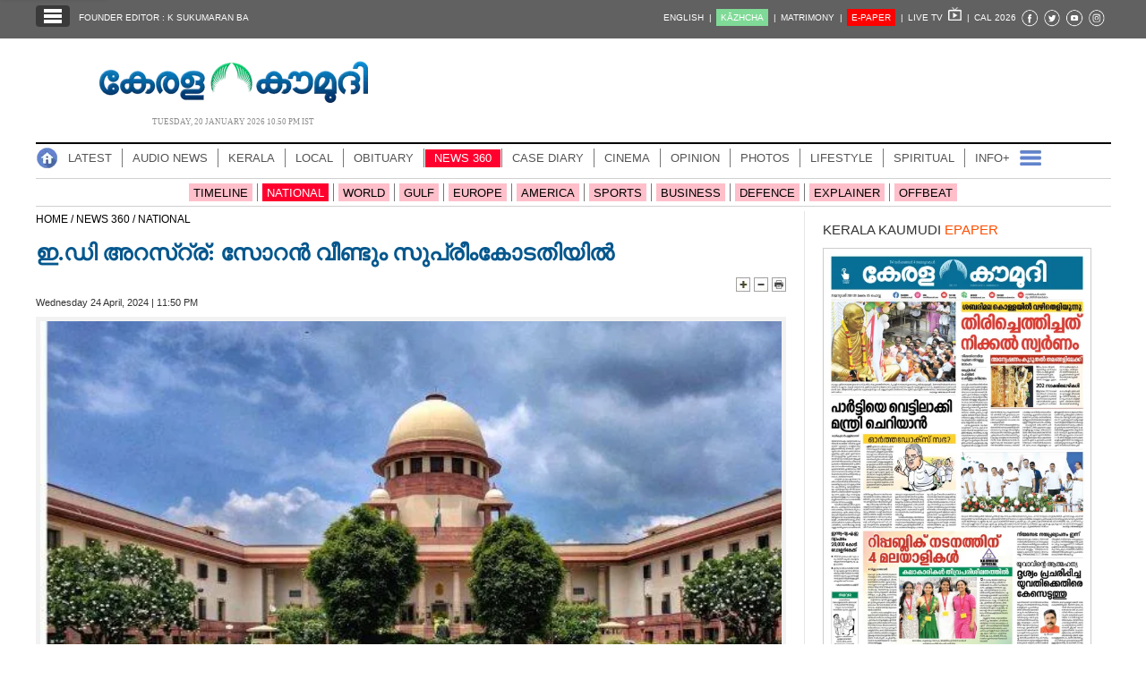

--- FILE ---
content_type: text/html; charset=UTF-8
request_url: https://keralakaumudi.com/news/news.php?id=1293573&u=national
body_size: 21206
content:
<!DOCTYPE html>
<html lang="ml">
  <head>
    <link rel="icon" type="image/png" sizes="32x32" href="https://keralakaumudi.com/news/favicon/favicon-32x32.png">
<link rel="icon" type="image/png" sizes="16x16" href="https://keralakaumudi.com/news/favicon/favicon-16x16.png">
<link rel="icon" type="image/png" sizes="192x192" href="https://keralakaumudi.com/news/favicon/android-chrome-192x192.png">
<link rel="icon" type="image/png" sizes="512x512" href="https://keralakaumudi.com/news/favicon/android-chrome-512x512.png">
<link rel="apple-touch-icon" href="https://keralakaumudi.com/news/favicon/apple-touch-icon.png">
<link rel="shortcut icon" href="https://keralakaumudi.com/news/favicon/favicon.ico">    <script async src="https://www.googletagmanager.com/gtag/js?id=G-BYKPBHH04F"></script>
<script>
  window.dataLayer = window.dataLayer || [];
  function gtag(){dataLayer.push(arguments);}
  gtag('js', new Date());
  gtag('config', 'G-BYKPBHH04F');
</script>
    <meta name="atdlayout" content="article" /> <!--Automatad-->
    <meta charset="utf-8">
    <meta name="viewport" content="width=device-width, initial-scale=1, shrink-to-fit=no">
    <meta name="description" content="ന്യൂഡൽഹി : ഭൂമിതട്ടിപ്പുമായി ബന്ധപ്പെട്ട കള്ളപ്പണക്കേസിലെ ഇ.ഡി അറസ്റ്റ് ചോദ്യം ചെയ്ത് ജാർഖണ്ഡ് മുൻ മുഖ്യമന്ത്രി ഹേമന്ത് സോറൻ വീണ്ടും സുപ്രീംകോടതിയെ സമീപിച്ചു.">
    <meta name="author" content="Keralakaumudi Daily">
    <!--Devices : Url Box Color-->
    <meta name="theme-color" content="#616161">
    <meta name="msapplication-navbutton-color" content="#616161">
    <meta name="apple-mobile-web-app-status-bar-style" content="#616161">
    <!--Open Graph Tags-->
    <meta property="fb:pages" content="94832810838" />
        <meta name="keywords" content="NATIONAL NEWS,NEWS 360,NATIONAL,NATIONAL NEWS, HEMANT SOREN SC,national" itemprop="keywords">
    <meta name="news_keywords" content="NATIONAL NEWS,NEWS 360,NATIONAL,NATIONAL NEWS, HEMANT SOREN SC,national">
    <meta property="og:tags" content="NATIONAL NEWS,NEWS 360,NATIONAL,NATIONAL NEWS, HEMANT SOREN SC,national">
    <meta property="og:title" content="ഇ.ഡി അറസ്റ്ര്: സോറൻ 
വീണ്ടും സുപ്രീംകോടതിയിൽ" />
    <meta property="og:site_name" content="Keralakaumudi Daily" />
    <meta property="og:url" content="https://keralakaumudi.com/news/news.php?id=1293573&u=national" />
    <meta property="og:description" content="ന്യൂഡൽഹി : ഭൂമിതട്ടിപ്പുമായി ബന്ധപ്പെട്ട കള്ളപ്പണക്കേസിലെ ഇ.ഡി അറസ്റ്റ് ചോദ്യം ചെയ്ത് ജാർഖണ്ഡ് മുൻ മുഖ്യമന്ത്രി ഹേമന്ത് സോറൻ വീണ്ടും സുപ്രീംകോടതിയെ സമീപിച്ചു." />
    <meta property="fb:app_id" content="143211606037757" />
    <meta property="og:type" content="article" />
    <meta property="og:locale" content="en_US" />
    <meta property="article:author" content="https://www.facebook.com/keralakaumudidaily" />
    <meta property="article:publisher" content="https://www.facebook.com/keralakaumudidaily" />
    <meta property="og:image" content="https://keralakaumudi.com/web-news/2024/04/NDLH0028846/image/sp.1713982843.jpg" />
    <meta property="og:image:width" content="623" />
    <meta property="og:image:height" content="350" />
    <!--Twitter Cards-->
    <meta name="twitter:card" content="summary_large_image">
    <meta name="twitter:site" content="@kerala_kaumudi">
    <meta name="twitter:creator" content="@kerala_kaumudi">
    <meta name="twitter:title" content="ഇ.ഡി അറസ്റ്ര്: സോറൻ 
വീണ്ടും സുപ്രീംകോടതിയിൽ">
    <meta name="twitter:description" content="ന്യൂഡൽഹി : ഭൂമിതട്ടിപ്പുമായി ബന്ധപ്പെട്ട കള്ളപ്പണക്കേസിലെ ഇ.ഡി അറസ്റ്റ് ചോദ്യം ചെയ്ത് ജാർഖണ്ഡ് മുൻ മുഖ്യമന്ത്രി ഹേമന്ത് സോറൻ വീണ്ടും സുപ്രീംകോടതിയെ സമീപിച്ചു.">
    <meta name="twitter:image" content="https://keralakaumudi.com/web-news/2024/04/NDLH0028846/image/sp.1713982843.jpg">
    <title>ഇ.ഡി അറസ്റ്ര്: സോറൻ 
വീണ്ടും സുപ്രീംകോടതിയിൽ - NEWS 360 - NATIONAL | Kerala Kaumudi Online</title>
    <link rel="canonical" href="https://keralakaumudi.com/news/news.php?id=1293573&u=national" />
    <link rel="amphtml" href="https://keralakaumudi.com/news/news-amp.php?id=1293573&u=national">
            <script type="application/ld+json">
    {"@context":"https://schema.org","@type":"WebPage","name":"ഇ.ഡി അറസ്റ്ര്: സോറൻ \r\nവീണ്ടും സുപ്രീംകോടതിയിൽ","description":"ന്യൂഡൽഹി : ഭൂമിതട്ടിപ്പുമായി ബന്ധപ്പെട്ട കള്ളപ്പണക്കേസിലെ ഇ.ഡി അറസ്റ്റ് ചോദ്യം ചെയ്ത് ജാർഖണ്ഡ് മുൻ മുഖ്യമന്ത്രി ഹേമന്ത് സോറൻ വീണ്ടും സുപ്രീംകോടതിയെ സമീപിച്ചു.","keywords":"NEWS 360,NATIONAL,NATIONAL NEWS, HEMANT SOREN SC,NATIONAL NEWS","url":"https://keralakaumudi.com/news/news.php?id=1293573&u=national"}    </script>
    
    <script type="application/ld+json">
    {
    "@context": "https://schema.org",
    "@type": "NewsArticle",
    "mainEntityOfPage": {
        "@type": "WebPage",
        "@id": "https://keralakaumudi.com/news/news.php?id=1293573&u=national",
        "description": "ന്യൂഡൽഹി : ഭൂമിതട്ടിപ്പുമായി ബന്ധപ്പെട്ട കള്ളപ്പണക്കേസിലെ ഇ.ഡി അറസ്റ്റ് ചോദ്യം ചെയ്ത് ജാർഖണ്ഡ് മുൻ മുഖ്യമന്ത്രി ഹേമന്ത് സോറൻ വീണ്ടും സുപ്രീംകോടതിയെ സമീപിച്ചു.",
        "thumbnailUrl": "https://keralakaumudi.com/web-news/2024/04/NDLH0028846/image/sp.1713982843.jpg"
    },
    "headline": "ഇ.ഡി അറസ്റ്ര്: സോറൻ \r\nവീണ്ടും സുപ്രീംകോടതിയിൽ",
    "articleBody": "ന്യൂഡൽഹി : ഭൂമിതട്ടിപ്പുമായി ബന്ധപ്പെട്ട കള്ളപ്പണക്കേസിലെ ഇ.ഡി അറസ്റ്റ് ചോദ്യം ചെയ്ത് ജാർഖണ്ഡ് മുൻ മുഖ്യമന്ത്രി ഹേമന്ത് സോറൻ വീണ്ടും സുപ്രീംകോടതിയെ സമീപിച്ചു.",
    "articleSection": "NEWS 360",
    "image": {
        "@type": "ImageObject",
        "url": "https://keralakaumudi.com/web-news/2024/04/NDLH0028846/image/sp.1713982843.jpg",
        "height": 350,
        "width": 623
    },
    "datePublished": "2024-04-24T23:50:45+05:30",
    "dateModified": "2024-04-24T23:50:45+05:30",
    "author": {
        "@type": "Person",
        "name": "Kerala Kaumudi"
    },
    "publisher": {
        "@type": "Organization",
        "name": "Kerala Kaumudi",
        "logo": {
            "@type": "ImageObject",
            "url": "http://www.keralakaumudi.com/news/images/logo.png",
            "width": 308,
            "height": 56
        }
    },
    "description": "ന്യൂഡൽഹി : ഭൂമിതട്ടിപ്പുമായി ബന്ധപ്പെട്ട കള്ളപ്പണക്കേസിലെ ഇ.ഡി അറസ്റ്റ് ചോദ്യം ചെയ്ത് ജാർഖണ്ഡ് മുൻ മുഖ്യമന്ത്രി ഹേമന്ത് സോറൻ വീണ്ടും സുപ്രീംകോടതിയെ സമീപിച്ചു.",
    "keywords": "NEWS 360,NATIONAL,NATIONAL NEWS, HEMANT SOREN SC,NATIONAL NEWS"
}    </script>
    <script type="application/ld+json">{"@context":"https://schema.org","@type":"ImageObject","author":"Kerala Kaumudi","contentUrl":"https://keralakaumudi.com/web-news/2024/04/NDLH0028846/image/sp.1713982843.jpg","datePublished":"2024-04-24T23:50:45+05:30","description":"ന്യൂഡൽഹി : ഭൂമിതട്ടിപ്പുമായി ബന്ധപ്പെട്ട കള്ളപ്പണക്കേസിലെ ഇ.ഡി അറസ്റ്റ് ചോദ്യം ചെയ്ത് ജാർഖണ്ഡ് മുൻ മുഖ്യമന്ത്രി ഹേമന്ത് സോറൻ വീണ്ടും സുപ്രീംകോടതിയെ സമീപിച്ചു.","name":"ഇ.ഡി അറസ്റ്ര്: സോറൻ \r\nവീണ്ടും സുപ്രീംകോടതിയിൽ"}</script>    <link rel="shortcut icon" type="image/x-icon" href="favicon.ico" />
<link href="css/ladda.min.css" rel="stylesheet" />
<link href="css/custom.css?v=8" rel="stylesheet">
<style>
                .menu-wrap ul li a.active { background: #ff002e; }
                .menu-child ul li a.active { background: #ff002e; }
                .menu-child ul li a { background: #ff002e40; }
                .head-section-title font { color: #ff002e!important; }
          </style><!--google login-->
<meta name="google-signin-client_id" content="770574095765-mg38hv12gean5anll4jm8jko1n7cj0l5.apps.googleusercontent.com" />
<script src="https://apis.google.com/js/platform.js" async defer></script>
      <!--Automatad-->
      <script type="text/javascript" src="https://go.automatad.com/geo/PXfvBq/afihbs.js" async></script>

      <!--TABOOLA-->
      <script type="text/javascript">
        window._taboola = window._taboola || [];
        _taboola.push({article:'auto'});
        !function (e, f, u, i) {
          if (!document.getElementById(i)){
            e.async = 1;
            e.src = u;
            e.id = i;
            f.parentNode.insertBefore(e, f);
          }
        }(document.createElement('script'),
        document.getElementsByTagName('script')[0],
        '//cdn.taboola.com/libtrc/keralakaumudi-network/loader.js',
        'tb_loader_script');
        if(window.performance && typeof window.performance.mark == 'function')
          {window.performance.mark('tbl_ic');}
      </script>
      <!--Taboola Script Ends-->

      <script async src="https://securepubads.g.doubleclick.net/tag/js/gpt.js"></script>
      <script>
        window.googletag = window.googletag || {cmd: []};
        googletag.cmd.push(function() {
          googletag.defineSlot('/1027999/KK_Matrimony_Newspage', [300, 300], 'div-gpt-ad-1702884437022-0').addService(googletag.pubads());
          googletag.pubads().enableSingleRequest();
          googletag.enableServices();
        });
      </script>

      <!--center-align-ad-->
      <style>#div-gpt-ad-1581672518792-0{margin:0 auto !important;}</style>
      <style>
      .live-blink { display: inline-flex; align-items: center; padding: 2px 7px; background-color: red; color: white; font-weight: bold; font-size: 13px; font-family: Arial, sans-serif; border-radius: 15px; margin: 5px 0px; line-height: 1; }
      .live-blink .dot { width: 6px; height: 6px; background-color: white; border-radius: 50%; margin-right: 4px; animation: dot-blink 1s infinite; flex-shrink: 0; }
      @keyframes dot-blink { 0%, 100% { opacity: 1; } 50% { opacity: 0.2; } }
      </style>
  </head>
<body oncopy="return false">

    <!--EO FB Comments-->
    <!--Leftside Menu-->
<div class="slide-menu" data-isvisible="false" style="width:0px;">
    <div class="nav-side-menu">
        <div class="brand">SECTIONS <span class="close-menu">✖ CLOSE</span></div>
        <div class="menu-list">
            <ul id="menu-content" class="menu-content collapse out">
                <li>
                    <a href="/news/"><img loading="lazy" alt="Menu" width=13 height=13 style="margin-top:-2px;" src="images/home.webp"> HOME</a>
                </li>
                <li>
                    <a href="latest.php"><img loading="lazy" alt="Menu" width=13 height=13 style="margin-top:-2px;" src="images/latest.webp"> LATEST</a>
                </li>
                <li>
                    <a href="audio.php?dt=20-01-2026&p=DLY&e=EPR"><img loading="lazy" alt="Menu" width=13 height=13 style="margin-top:-2px;" src="images/audio-icon.webp"> AUDIO</a>
                </li>
                <li>
                    <a href="notified-news.php"><img loading="lazy" alt="Menu" width=13 height=13 style="margin-top:-2px;" src="images/bell.webp"> NOTIFIED NEWS</a>
                </li>
                <li>
                    <a href="poll-archives.php"><img loading="lazy" alt="Menu" width=13 height=13 style="margin-top:-2px;" src="images/poll.webp"> POLL</a>
                </li>
                                    <li data-target="#1">
                        <a href="section.php?cid=9">
                            <img loading="lazy" alt="Menu" width=13 height=13 style="margin-top:-2px;" src="../static/category/9/111249.jpeg">
                            KERALA                        </a>
                        <span class="arrow"></span>                    </li>
                                        <ul class="sub-menu hide" id="1">
                                                        <li><a href="timeline.php?cid=9">❱ TIMELINE</a></li>
                        
                        <li><a href="sub-section.php?cid=9&sid=75">❱ GENERAL</a></li>
                        
                        <li><a href="sub-section.php?cid=9&sid=76">❱ POLITICS</a></li>
                        
                        <li><a href="sub-section.php?cid=9&sid=77">❱ SPECIAL</a></li>
                        
                        <li><a href="sub-section.php?cid=9&sid=79">❱ INFORMATION</a></li>
                        
                        <li><a href="sub-section.php?cid=9&sid=268">❱ KALOLSAVAM</a></li>
                        
                        <li><a href="sub-section.php?cid=9&sid=107">❱ SOCIAL MEDIA</a></li>
                        
                        <li><a href="sub-section.php?cid=9&sid=45">❱ SNAKE MASTER</a></li>
                        
                        <li><a href="sub-section.php?cid=9&sid=273">❱ SREENIVASAN</a></li>
                        
                        <li><a href="sub-section.php?cid=9&sid=272">❱ LOCAL BODY POLLS</a></li>
                                            </ul>
                                    <li data-target="#2">
                        <a href="section.php?cid=11">
                            <img loading="lazy" alt="Menu" width=13 height=13 style="margin-top:-2px;" src="../static/category/11/111817.jpeg">
                            LOCAL                        </a>
                        <span class="arrow"></span>                    </li>
                                        <ul class="sub-menu hide" id="2">
                                                        <li><a href="timeline.php?cid=11">❱ TIMELINE</a></li>
                        
                        <li><a href="sub-section.php?cid=11&sid=30">❱ THIRUVANANTHAPURAM</a></li>
                        
                        <li><a href="sub-section.php?cid=11&sid=31">❱ KOLLAM</a></li>
                        
                        <li><a href="sub-section.php?cid=11&sid=33">❱ PATHANAMTHITTA</a></li>
                        
                        <li><a href="sub-section.php?cid=11&sid=32">❱ ALAPPUZHA</a></li>
                        
                        <li><a href="sub-section.php?cid=11&sid=34">❱ KOTTAYAM</a></li>
                        
                        <li><a href="sub-section.php?cid=11&sid=35">❱ IDUKKI</a></li>
                        
                        <li><a href="sub-section.php?cid=11&sid=36">❱ ERNAKULAM</a></li>
                        
                        <li><a href="sub-section.php?cid=11&sid=37">❱ THRISSUR</a></li>
                        
                        <li><a href="sub-section.php?cid=11&sid=38">❱ PALAKKAD</a></li>
                        
                        <li><a href="sub-section.php?cid=11&sid=39">❱ MALAPPURAM</a></li>
                        
                        <li><a href="sub-section.php?cid=11&sid=40">❱ KOZHIKODE</a></li>
                        
                        <li><a href="sub-section.php?cid=11&sid=41">❱ WAYANAD</a></li>
                        
                        <li><a href="sub-section.php?cid=11&sid=42">❱ KANNUR</a></li>
                        
                        <li><a href="sub-section.php?cid=11&sid=43">❱ KASARGOD</a></li>
                                            </ul>
                                    <li data-target="#3">
                        <a href="javascript:void(0);">
                            <img loading="lazy" alt="Menu" width=13 height=13 style="margin-top:-2px;" src="../static/category/10/111656.jpeg">
                            OBITUARY                        </a>
                        <span class="arrow"></span>                    </li>
                                        <ul class="sub-menu hide" id="3">
                        
                        <li><a href="sub-section.php?cid=10&sid=16">❱ THIRUVANANTHAPURAM</a></li>
                        
                        <li><a href="sub-section.php?cid=10&sid=17">❱ KOLLAM</a></li>
                        
                        <li><a href="sub-section.php?cid=10&sid=18">❱ ALAPPUZHA</a></li>
                        
                        <li><a href="sub-section.php?cid=10&sid=19">❱ PATHANAMTHITTA</a></li>
                        
                        <li><a href="sub-section.php?cid=10&sid=20">❱ KOTTAYAM</a></li>
                        
                        <li><a href="sub-section.php?cid=10&sid=21">❱ IDUKKI</a></li>
                        
                        <li><a href="sub-section.php?cid=10&sid=22">❱ ERNAKULAM</a></li>
                        
                        <li><a href="sub-section.php?cid=10&sid=23">❱ THRISSUR</a></li>
                        
                        <li><a href="sub-section.php?cid=10&sid=24">❱ PALAKKAD</a></li>
                        
                        <li><a href="sub-section.php?cid=10&sid=25">❱ MALAPPURAM</a></li>
                        
                        <li><a href="sub-section.php?cid=10&sid=26">❱ KOZHIKODE</a></li>
                        
                        <li><a href="sub-section.php?cid=10&sid=27">❱ WAYANAD</a></li>
                        
                        <li><a href="sub-section.php?cid=10&sid=28">❱ KANNUR</a></li>
                        
                        <li><a href="sub-section.php?cid=10&sid=29">❱ KASARGOD</a></li>
                                            </ul>
                                    <li data-target="#4">
                        <a href="section.php?cid=40">
                            <img loading="lazy" alt="Menu" width=13 height=13 style="margin-top:-2px;" src="../static/category/40/195403.png">
                            NEWS 360                        </a>
                        <span class="arrow"></span>                    </li>
                                        <ul class="sub-menu hide" id="4">
                                                        <li><a href="timeline.php?cid=40">❱ TIMELINE</a></li>
                        
                        <li><a href="sub-section.php?cid=40&sid=153">❱ NATIONAL</a></li>
                        
                        <li><a href="sub-section.php?cid=40&sid=154">❱ WORLD</a></li>
                        
                        <li><a href="sub-section.php?cid=40&sid=155">❱ GULF</a></li>
                        
                        <li><a href="sub-section.php?cid=40&sid=156">❱ EUROPE</a></li>
                        
                        <li><a href="sub-section.php?cid=40&sid=157">❱ AMERICA</a></li>
                        
                        <li><a href="sub-section.php?cid=40&sid=158">❱ SPORTS</a></li>
                        
                        <li><a href="sub-section.php?cid=40&sid=180">❱ BUSINESS</a></li>
                        
                        <li><a href="sub-section.php?cid=40&sid=253">❱ DEFENCE</a></li>
                        
                        <li><a href="sub-section.php?cid=40&sid=254">❱ EXPLAINER</a></li>
                        
                        <li><a href="sub-section.php?cid=40&sid=267">❱ OFFBEAT</a></li>
                                            </ul>
                                    <li data-target="#5">
                        <a href="section.php?cid=41">
                            <img loading="lazy" alt="Menu" width=13 height=13 style="margin-top:-2px;" src="../static/category/41/201356.png">
                            CASE DIARY                        </a>
                        <span class="arrow"></span>                    </li>
                                        <ul class="sub-menu hide" id="5">
                                                        <li><a href="timeline.php?cid=41">❱ TIMELINE</a></li>
                        
                        <li><a href="sub-section.php?cid=41&sid=159">❱ KERALA</a></li>
                        
                        <li><a href="sub-section.php?cid=41&sid=160">❱ INDIA</a></li>
                        
                        <li><a href="sub-section.php?cid=41&sid=161">❱ WORLD</a></li>
                                            </ul>
                                    <li data-target="#6">
                        <a href="section.php?cid=4">
                            <img loading="lazy" alt="Menu" width=13 height=13 style="margin-top:-2px;" src="../static/category/4/110255.jpeg">
                            CINEMA                        </a>
                        <span class="arrow"></span>                    </li>
                                        <ul class="sub-menu hide" id="6">
                                                        <li><a href="timeline.php?cid=4">❱ TIMELINE</a></li>
                        
                        <li><a href="sub-section.php?cid=4&sid=1">❱ NEWS</a></li>
                        
                        <li><a href="sub-section.php?cid=4&sid=2">❱ REVIEW</a></li>
                        
                        <li><a href="sub-section.php?cid=4&sid=3">❱ INTERVIEW</a></li>
                                            </ul>
                                    <li data-target="#7">
                        <a href="section.php?cid=6">
                            <img loading="lazy" alt="Menu" width=13 height=13 style="margin-top:-2px;" src="../static/category/6/110541.jpeg">
                            OPINION                        </a>
                        <span class="arrow"></span>                    </li>
                                        <ul class="sub-menu hide" id="7">
                                                        <li><a href="timeline.php?cid=6">❱ TIMELINE</a></li>
                        
                        <li><a href="sub-section.php?cid=6&sid=4">❱ EDITORIAL</a></li>
                        
                        <li><a href="sub-section.php?cid=6&sid=5">❱ COLUMNS</a></li>
                        
                        <li><a href="sub-section.php?cid=6&sid=6">❱ FEATURE</a></li>
                        
                        <li><a href="sub-section.php?cid=6&sid=7">❱ INTERVIEW</a></li>
                        
                        <li><a href="sub-section.php?cid=6&sid=9">❱ VARAVISHESHAM</a></li>
                                            </ul>
                                    <li data-target="#8">
                        <a href="https://keralakaumudi.com/photogallery/?t=1304434284">
                            <img loading="lazy" alt="Menu" width=13 height=13 style="margin-top:-2px;" src="../static/category/16/133132.png">
                            PHOTOS                        </a>
                        <span class="arrow"></span>                    </li>
                                        <ul class="sub-menu hide" id="8">
                        
                        <li><a href="https://keralakaumudi.com/photogallery/day-in-pics?t=1662316562">❱ DAY IN PICS</a></li>
                        
                        <li><a href="https://keralakaumudi.com/photogallery/arts-and-culture?t=1956734798">❱ ARTS & CULTURE</a></li>
                        
                        <li><a href="https://keralakaumudi.com/photogallery/shoot-at-sight?t=246052180">❱ SHOOT @ SIGHT</a></li>
                        
                        <li><a href="https://keralakaumudi.com/photogallery/sports?t=316524501">❱ SPORTS</a></li>
                        
                        <li><a href="https://keralakaumudi.com/photogallery/specials?t=824489159">❱ SPECIALS</a></li>
                        
                        <li><a href="https://keralakaumudi.com/photogallery/wayanad-landslide?t=145920664">❱ WAYANAD LANDSLIDE</a></li>
                                            </ul>
                                    <li data-target="#9">
                        <a href="section.php?cid=8">
                            <img loading="lazy" alt="Menu" width=13 height=13 style="margin-top:-2px;" src="../static/category/8/110954.jpeg">
                            LIFESTYLE                        </a>
                        <span class="arrow"></span>                    </li>
                                        <ul class="sub-menu hide" id="9">
                                                        <li><a href="timeline.php?cid=8">❱ TIMELINE</a></li>
                        
                        <li><a href="sub-section.php?cid=8&sid=181">❱ HEALTH</a></li>
                        
                        <li><a href="sub-section.php?cid=8&sid=60">❱ KAUTHUKAM</a></li>
                        
                        <li><a href="sub-section.php?cid=8&sid=185">❱ FINANCE</a></li>
                        
                        <li><a href="sub-section.php?cid=8&sid=62">❱ FOOD</a></li>
                        
                        <li><a href="sub-section.php?cid=8&sid=65">❱ TRAVEL</a></li>
                        
                        <li><a href="sub-section.php?cid=8&sid=64">❱ TECH</a></li>
                        
                        <li><a href="sub-section.php?cid=8&sid=61">❱ MY HOME & TIPS</a></li>
                        
                        <li><a href="sub-section.php?cid=8&sid=66">❱ SHE</a></li>
                        
                        <li><a href="sub-section.php?cid=8&sid=63">❱ BEAUTY</a></li>
                        
                        <li><a href="sub-section.php?cid=8&sid=163">❱ AUTO</a></li>
                        
                        <li><a href="sub-section.php?cid=8&sid=70">❱ AGRICULTURE</a></li>
                        
                        <li><a href="sub-section.php?cid=8&sid=182">❱ KIDS CORNER</a></li>
                                            </ul>
                                    <li data-target="#10">
                        <a href="section.php?cid=42">
                            <img loading="lazy" alt="Menu" width=13 height=13 style="margin-top:-2px;" src="../static/category/42/203520.png">
                            SPIRITUAL                        </a>
                        <span class="arrow"></span>                    </li>
                                        <ul class="sub-menu hide" id="10">
                                                        <li><a href="timeline.php?cid=42">❱ TIMELINE</a></li>
                        
                        <li><a href="sub-section.php?cid=42&sid=165">❱ MAYILPEELI</a></li>
                        
                        <li><a href="sub-section.php?cid=42&sid=167">❱ GURUMARGAM</a></li>
                        
                        <li><a href="sub-section.php?cid=42&sid=171">❱ TEMPLE</a></li>
                        
                        <li><a href="sub-section.php?cid=42&sid=172">❱ RITUALS</a></li>
                        
                        <li><a href="sub-section.php?cid=42&sid=209">❱ VASTHU</a></li>
                                            </ul>
                                    <li data-target="#11">
                        <a href="section.php?cid=43">
                            <img loading="lazy" alt="Menu" width=13 height=13 style="margin-top:-2px;" src="../static/category/43/204643.png">
                            INFO+                        </a>
                        <span class="arrow"></span>                    </li>
                                        <ul class="sub-menu hide" id="11">
                                                        <li><a href="timeline.php?cid=43">❱ TIMELINE</a></li>
                        
                        <li><a href="sub-section.php?cid=43&sid=176">❱ EDUCATION</a></li>
                        
                        <li><a href="sub-section.php?cid=43&sid=173">❱ CAREER</a></li>
                        
                        <li><a href="sub-section.php?cid=43&sid=174">❱ GK</a></li>
                                            </ul>
                                    <li data-target="#12">
                        <a href="section.php?cid=45">
                            <img loading="lazy" alt="Menu" width=13 height=13 style="margin-top:-2px;" src="../static/category/45/205723.png">
                            ART                        </a>
                        <span class="arrow"></span>                    </li>
                                        <ul class="sub-menu hide" id="12">
                                                        <li><a href="timeline.php?cid=45">❱ TIMELINE</a></li>
                        
                        <li><a href="sub-section.php?cid=45&sid=179">❱ NEWS</a></li>
                                            </ul>
                                    <li data-target="#13">
                        <a href="section.php?cid=2">
                            <img loading="lazy" alt="Menu" width=13 height=13 style="margin-top:-2px;" src="../static/category/2/105906.jpeg">
                            ASTRO                        </a>
                        <span class="arrow"></span>                    </li>
                                        <ul class="sub-menu hide" id="13">
                                                        <li><a href="timeline.php?cid=2">❱ TIMELINE</a></li>
                        
                        <li><a href="sub-section.php?cid=2&sid=47">❱ WEEKLY PREDICTIONS</a></li>
                        
                        <li><a href="sub-section.php?cid=2&sid=48">❱ YOURS TOMORROW</a></li>
                        
                        <li><a href="sub-section.php?cid=2&sid=255">❱ VISWASAM</a></li>
                                            </ul>
                                    <li data-target="#14">
                        <a href="https://keralakaumudi.com/cartoon/">
                            <img loading="lazy" alt="Menu" width=13 height=13 style="margin-top:-2px;" src="../static/category/31/091314.png">
                            CARTOONS                        </a>
                        <span class="arrow"></span>                    </li>
                                        <ul class="sub-menu hide" id="14">
                        
                        <li><a href="https://keralakaumudi.com/cartoon/political-cartoon">❱ POLITICAL CARTOON</a></li>
                        
                        <li><a href="https://keralakaumudi.com/cartoon/pocket-cartoon">❱ POCKET CARTOON</a></li>
                                            </ul>
                                    <li data-target="#15">
                        <a href="section.php?cid=46">
                            <img loading="lazy" alt="Menu" width=13 height=13 style="margin-top:-2px;" src="../static/category/46/102751.png">
                            LITERATURE                        </a>
                        <span class="arrow"></span>                    </li>
                                        <ul class="sub-menu hide" id="15">
                                                        <li><a href="timeline.php?cid=46">❱ TIMELINE</a></li>
                        
                        <li><a href="sub-section.php?cid=46&sid=183">❱ KAVITHA</a></li>
                        
                        <li><a href="sub-section.php?cid=46&sid=187">❱ BOOK REVIEW</a></li>
                        
                        <li><a href="sub-section.php?cid=46&sid=188">❱ NEWS</a></li>
                        
                        <li><a href="sub-section.php?cid=46&sid=192">❱ INTERVIEW</a></li>
                        
                        <li><a href="sub-section.php?cid=46&sid=223">❱ KATHA</a></li>
                                            </ul>
                                    <li data-target="#16">
                        <a href="section.php?cid=54">
                            <img loading="lazy" alt="Menu" width=13 height=13 style="margin-top:-2px;" src="../static/category/54/111522.png">
                            ZOOM                        </a>
                        <span class="arrow"></span>                    </li>
                                        <ul class="sub-menu hide" id="16">
                                                        <li><a href="timeline.php?cid=54">❱ TIMELINE</a></li>
                        
                        <li><a href="sub-section.php?cid=54&sid=220">❱ ZOOM</a></li>
                                            </ul>
                            </ul>
        </div>
    </div>
</div>
<div class="slide-menu-bg" style="display:none">&nbsp;</div>
<!--Leftside Menu Ends--><!-- Header Strip -->
<meta http-equiv="content-type" content="text/html; charset=utf-8" />
<div class="container-fluid bg-blue header-strip">
    <div class="container">
        <div class="head-left no-padding">
            <ul class="header-strip-list">
                <li><a class="header-strip-btn toggle-sections" href="javascript:void(0);"><img loading="lazy" src="images/section-ico.webp"
                  title="Kerala Kaumudi Online" alt="Kerala Kaumudi Online" width="24" height="18" /></a></li>
                <li><a target="_blank" href="https://keralakaumudi.com/founder-editor/">FOUNDER EDITOR : K SUKUMARAN BA</a></li>
            </ul>
        </div>
        <div class="head-right no-padding">
            <ul class="header-strip-list pull-right">
                <li><a href="https://keralakaumudi.com/en/news">ENGLISH&nbsp;&nbsp;|</a></li>
                <li><a href="https://play.google.com/store/apps/details?id=com.keralakaumudi.kazhcha&hl=en_IN"><span style="background: #80da97;color: #FFF;padding: 4px 5px 4px 5px; text-transform:uppercase;">K&#x0101;zhcha</span>&nbsp;&nbsp;|</a></li>
                <li><a href="https://kaumudymatrimony.com">MATRIMONY&nbsp;&nbsp;|</a></li>
                <li><a class="e-xs" href="https://keralakaumudi.com/epaper/article"><span style="background: #f00;color: #FFF;padding: 4px 5px 4px 5px;">E-PAPER</span><font color="#d1f906" class="blink"></font><font class="hidden-xs">&nbsp;&nbsp;|</font></a></li>
                <li><a target="_blank" href="https://kaumudy.com">LIVE TV&nbsp;&nbsp;<img loading="lazy" src="images/livetv-ico.webp" title="Kaumudy Live TV" alt="Kaumudy Live TV" width="15" height="15" />&nbsp;&nbsp;|</a></li>
                <li><a onclick="$('#cal_frm').submit()" style="cursor: pointer;">CAL 2026</a></li>
                <li><a target="_blank" href="https://www.facebook.com/keralakaumudi"><img alt="Kaumudi @ Facebook" loading="lazy" width=20 height=20 style="margin-top: 2px;" src="images/fb.webp" /></a></li>
                <li><a target="_blank" href="https://twitter.com/kerala_kaumudi"><img alt="Kaumudi @ Twitter" loading="lazy" width=20 height=20 style="margin-top: 2px;" src="images/tw.webp" /></a></li>
                <li><a target="_blank" href="https://www.youtube.com/user/Kaumudy/videos"><img alt="Kaumudi Youtube Channel" loading="lazy" width=20 height=20 style="margin-top: 2px;" src="images/yt.webp" /></a></li>
                <li><a target="_blank" href="https://www.instagram.com/keralakaumudi/"><img alt="Kaumudi @ Instagram" loading="lazy" width=20 height=20 style="margin-top: 2px;" src="images/in.webp" /></a></li>

                <li style="display:none;">
                                        <a class="header-strip-btn" title="SIGN IN" id="signin-btn">SIGN IN&nbsp;</a>
                                    </li>
             </ul>
        </div>
        <form id="cal_frm" action="https://keralakaumudi.com/epaper/article" method="post">
          <input type="hidden" name="home_cal_link" value="1">
          <input type="hidden" name="hcl_date" value="01/01/2026">
          <input type="hidden" name="hcl_product" value="CLNDR">
        </form>
    </div>
</div>

<!--Login model-->
<div class="modal fade in" id="loginModal">
    <div class="modal-dialog">
        <div class="modal-content">
            <div id="tabs" class="login-box">
                <ul class="nav nav-pills">
                    <li class="active">
                        <a href="#1b" data-toggle="tab" style="padding-bottom: 2px;" aria-expanded="true">LOGIN</a>
                    </li>
                    <li class="">
                        <a href="#2b" data-toggle="tab" style="padding-bottom: 2px;" aria-expanded="false">REGISTER FREE</a>
                    </li>
                </ul>
                <div class="tab-content clearfix">
                    <!--Tab #1 - Register-->
                    <div class="tab-pane active" id="1b">
                        <div class="full-width">
                            <div class="alert alert-success hidden" id="login_success_msg"></div>
                        </div>
                        <div class="full-width">
                            <div class="alert alert-warning hidden" id="error_msg"></div>
                        </div>
                        <form action="/" name="login_form" id="login_form" autocomplete="off" novalidate="" style="padding:18px;" method="post" accept-charset="utf-8">
                            <div class="row" style="margin-top: 7px;">
                                <span class="inp-label">Email</span>
                                <span class="inp-box">
                                    <input type="email" class="form-control" minlength="3" maxlength="150" name="profile_name" id="user_mail" value="" required />
                                </span>
                            </div>
                            <div class="row" style="margin-top: 7px;">
                                <span class="inp-label">Password</span>
                                <span class="inp-box">
                                    <input type="password" class="form-control" minlength="3" maxlength="150" name="profile_name" id="user_pass" value="" required />
                                </span>
                            </div>
                            <div class="row btn-row text-center">
                                <button type="button" class="btn btn-reg ladda-button" id="login_btn" data-style="zoom-in">
                                    <span class="ladda-label">
                                        <b>LOGIN</b>
                                    </span>
                                    <span class="ladda-spinner"></span>
                                </button>
                                <a href="javascript:void(0)" class="forgot-pass" data-toggle="modal" id="forgotPopup">Forgot your password ?</a>
                                <p class="separator">OR</p>
                                <a class="btn btn-fb 2" id="fblogin-btn" onclick="fbLogin()" style="margin-top: 16px;">
                                    <i class="fa fa-facebook"></i>
                                    &nbsp;Login With Facebook
                                </a>
                                <a class="btn btn-gplus" id="googLogin"><i class="fa fa-google"></i>Login With Google</a>
                            </div>
                        </form>
                    </div>
                    <!--Tab #2 - Search Matches-->
                    <div class="tab-pane" id="2b">
                        <form action="/" name="register_form" id="register_form" autocomplete="off" novalidate="" style="padding:18px;" method="post" accept-charset="utf-8">
                            <div class="full-width">
                                <div class="alert alert-success hidden" id="reg_msg"></div>
                            </div>
                            <div class="full-width">
                                <div class="alert alert-warning hidden" id="rgerr_msg"></div>
                            </div>
                            <div class="row">
                                <span class="reginp-label">Name</span>
                                <span class="reginp-box">
                                    <input type="text" class="form-control" minlength="3" maxlength="150" name="profile_name" id="reg_name" value="" required />
                                </span>
                            </div>
                            <div class="row">
                                <span class="reginp-label">Email</span>
                                <span class="reginp-box">
                                    <input type="email" class="form-control" minlength="3" maxlength="150" name="profile_name" id="reg_email" value="" required />
                                </span>
                            </div>
                            <div class="row">
                                <span class="reginp-label">Mobile</span>
                                <span class="reginp-box">
                                    <input type="text" class="form-control" minlength="3" maxlength="150" name="profile_name" id="reg_mobile" value="" required />
                                </span>
                            </div>
                            <div class="row">
                                <span class="reginp-label">Password</span>
                                <span class="reginp-box">
                                    <input type="password" class="form-control" minlength="3" maxlength="150" name="profile_name" id="reg_pass" value="" required />
                                </span>
                            </div>
                            <div class="row">
                                <span class="reginp-label">Confirm Password</span>
                                <span class="reginp-box">
                                    <input type="password" class="form-control" minlength="3" maxlength="150" name="profile_name" id="reg_confm_pass" value="" required />
                                </span>
                            </div>
                            <div class="row">
                                <span class="reginp-label">Profile Photo</span>
                                <span class="reginp-box">
                                    <input type="file" class="form-control" name="profile_name" id="profile_img" value="" required />
                                </span>
                            </div>
                            <div class="row btn-row">

                                <button type="button" class="btn btn-reg ladda-button" id="reg_btn" data-style="zoom-in">
                                    <span class="ladda-label">
                                        <b>REGISTER</b>
                                    </span>
                                    <span class="ladda-spinner"></span>
                                </button>
                            </div>
                        </form>
                    </div>
                </div>
            </div>
        </div>
    </div>

</div>
<!--forgot password-->
<div class="modal fade" id="forgotModal" role="dialog">
    <div class="modal-dialog modal-lg">
        <div class="modal-content">
            <div class="modal-header" style="padding:5px;background:#013a6d;border-radius:4px 4px 0 0;">
                <button type="button" class="close" data-dismiss="modal">&times;</button>
            </div>
            <div class="modal-body">
                <div id="ploader" style="width: 200px;margin: 0 auto;"></div>
                <p style="display:none;" id="info-body"></p>
                <div class="width-100 pull-left">
                    <input type="text" class="form-control" placeholder="Registered mobile no. / Registered email ID" name="forgot_password" id="forgot_password" value="" />
                </div>
                <div class="width-100 pull-left" style="padding-top:5px;">
                    <!--<div class="modal-footer">
                            <button type="button" class="btn btn-default" name="reset-btn" id="reset_password">RESET</button>
                        </div>-->
                </div>
            </div>
            <div class="modal-footer">
                <style>
                        .close {
                            color: #FFF !important;
                            opacity: 1 !important;
                        }
                </style>
                <button type="button" class="btn btn-default" name="reset-btn" id="reset_password">RESET</button>
            </div>
        </div>
    </div>
</div>
<!--<<login model-->
<a class="g-signin2" data-onsuccess="onSignIn" style="top:-40px;position:absolute;">SignIn</a>

    <!-- Logo Part -->
    <div class="container logo-wrap">
        <div class="row">
            <div class="logo-part">
            <a href="https://keralakaumudi.com/news/">
    <img loading="lazy" width="308" height="56" src="images/logo.webp" alt="Kerala Kaumudi Online" title="Kerala Kaumudi Online" /></a>
                <div class="head-time-deta">Tuesday, 20 January 2026 10.50 PM IST</div>
            </div>
        </div>
    </div>

    <!--Main Container-->
    <div class="container">
        <!-- Menu -->
<div class="full-width menu-wrap">
    <ul>
        <li class="m-first"><a class="no-border-right no-padding" href="/news/"><img loading="lazy" width=25 height=25 src="images/home-ico.webp" title="Kerala Kaumudi Online Home" alt="Kerala Kaumudi Online Home" /></a></li>
        <li><a  href="latest.php">LATEST</a></li>
        <li><a  href="audio.php?dt=20-01-2026&p=DLY&e=EPR">AUDIO NEWS</a></li>
                <li >
            <a                href="section.php?cid=9">
                KERALA            </a>
                        <ul>
                                <li><a href="timeline.php?cid=9">TIMELINE</a></li>
                
                                <li><a href="sub-section.php?cid=9&sid=75">GENERAL</a></li>
                                <li><a href="sub-section.php?cid=9&sid=76">POLITICS</a></li>
                                <li><a href="sub-section.php?cid=9&sid=77">SPECIAL</a></li>
                                <li><a href="sub-section.php?cid=9&sid=79">INFORMATION</a></li>
                                <li><a href="sub-section.php?cid=9&sid=268">KALOLSAVAM</a></li>
                                <li><a href="sub-section.php?cid=9&sid=107">SOCIAL MEDIA</a></li>
                                <li><a href="sub-section.php?cid=9&sid=45">SNAKE MASTER</a></li>
                                <li><a href="sub-section.php?cid=9&sid=273">SREENIVASAN</a></li>
                                <li><a href="sub-section.php?cid=9&sid=272">LOCAL BODY POLLS</a></li>
                            </ul>
                    </li>
                <li >
            <a                href="section.php?cid=11">
                LOCAL            </a>
                        <ul>
                                <li><a href="timeline.php?cid=11">TIMELINE</a></li>
                
                                <li><a href="sub-section.php?cid=11&sid=30">THIRUVANANTHAPURAM</a></li>
                                <li><a href="sub-section.php?cid=11&sid=31">KOLLAM</a></li>
                                <li><a href="sub-section.php?cid=11&sid=33">PATHANAMTHITTA</a></li>
                                <li><a href="sub-section.php?cid=11&sid=32">ALAPPUZHA</a></li>
                                <li><a href="sub-section.php?cid=11&sid=34">KOTTAYAM</a></li>
                                <li><a href="sub-section.php?cid=11&sid=35">IDUKKI</a></li>
                                <li><a href="sub-section.php?cid=11&sid=36">ERNAKULAM</a></li>
                                <li><a href="sub-section.php?cid=11&sid=37">THRISSUR</a></li>
                                <li><a href="sub-section.php?cid=11&sid=38">PALAKKAD</a></li>
                                <li><a href="sub-section.php?cid=11&sid=39">MALAPPURAM</a></li>
                                <li><a href="sub-section.php?cid=11&sid=40">KOZHIKODE</a></li>
                                <li><a href="sub-section.php?cid=11&sid=41">WAYANAD</a></li>
                                <li><a href="sub-section.php?cid=11&sid=42">KANNUR</a></li>
                                <li><a href="sub-section.php?cid=11&sid=43">KASARGOD</a></li>
                            </ul>
                    </li>
                <li >
            <a                href="sub-section.php?cid=10&sid=16">
                OBITUARY            </a>
                        <ul>
                
                                <li><a href="sub-section.php?cid=10&sid=16">THIRUVANANTHAPURAM</a></li>
                                <li><a href="sub-section.php?cid=10&sid=17">KOLLAM</a></li>
                                <li><a href="sub-section.php?cid=10&sid=18">ALAPPUZHA</a></li>
                                <li><a href="sub-section.php?cid=10&sid=19">PATHANAMTHITTA</a></li>
                                <li><a href="sub-section.php?cid=10&sid=20">KOTTAYAM</a></li>
                                <li><a href="sub-section.php?cid=10&sid=21">IDUKKI</a></li>
                                <li><a href="sub-section.php?cid=10&sid=22">ERNAKULAM</a></li>
                                <li><a href="sub-section.php?cid=10&sid=23">THRISSUR</a></li>
                                <li><a href="sub-section.php?cid=10&sid=24">PALAKKAD</a></li>
                                <li><a href="sub-section.php?cid=10&sid=25">MALAPPURAM</a></li>
                                <li><a href="sub-section.php?cid=10&sid=26">KOZHIKODE</a></li>
                                <li><a href="sub-section.php?cid=10&sid=27">WAYANAD</a></li>
                                <li><a href="sub-section.php?cid=10&sid=28">KANNUR</a></li>
                                <li><a href="sub-section.php?cid=10&sid=29">KASARGOD</a></li>
                            </ul>
                    </li>
                <li >
            <a class='active'               href="section.php?cid=40">
                NEWS 360            </a>
                        <ul>
                                <li><a href="timeline.php?cid=40">TIMELINE</a></li>
                
                                <li><a href="sub-section.php?cid=40&sid=153">NATIONAL</a></li>
                                <li><a href="sub-section.php?cid=40&sid=154">WORLD</a></li>
                                <li><a href="sub-section.php?cid=40&sid=155">GULF</a></li>
                                <li><a href="sub-section.php?cid=40&sid=156">EUROPE</a></li>
                                <li><a href="sub-section.php?cid=40&sid=157">AMERICA</a></li>
                                <li><a href="sub-section.php?cid=40&sid=158">SPORTS</a></li>
                                <li><a href="sub-section.php?cid=40&sid=180">BUSINESS</a></li>
                                <li><a href="sub-section.php?cid=40&sid=253">DEFENCE</a></li>
                                <li><a href="sub-section.php?cid=40&sid=254">EXPLAINER</a></li>
                                <li><a href="sub-section.php?cid=40&sid=267">OFFBEAT</a></li>
                            </ul>
                    </li>
                <li >
            <a                href="section.php?cid=41">
                CASE DIARY            </a>
                        <ul>
                                <li><a href="timeline.php?cid=41">TIMELINE</a></li>
                
                                <li><a href="sub-section.php?cid=41&sid=159">KERALA</a></li>
                                <li><a href="sub-section.php?cid=41&sid=160">INDIA</a></li>
                                <li><a href="sub-section.php?cid=41&sid=161">WORLD</a></li>
                            </ul>
                    </li>
                <li >
            <a                href="section.php?cid=4">
                CINEMA            </a>
                        <ul>
                                <li><a href="timeline.php?cid=4">TIMELINE</a></li>
                
                                <li><a href="sub-section.php?cid=4&sid=1">NEWS</a></li>
                                <li><a href="sub-section.php?cid=4&sid=2">REVIEW</a></li>
                                <li><a href="sub-section.php?cid=4&sid=3">INTERVIEW</a></li>
                            </ul>
                    </li>
                <li >
            <a                href="section.php?cid=6">
                OPINION            </a>
                        <ul>
                                <li><a href="timeline.php?cid=6">TIMELINE</a></li>
                
                                <li><a href="sub-section.php?cid=6&sid=4">EDITORIAL</a></li>
                                <li><a href="sub-section.php?cid=6&sid=5">COLUMNS</a></li>
                                <li><a href="sub-section.php?cid=6&sid=6">FEATURE</a></li>
                                <li><a href="sub-section.php?cid=6&sid=7">INTERVIEW</a></li>
                                <li><a href="sub-section.php?cid=6&sid=9">VARAVISHESHAM</a></li>
                            </ul>
                    </li>
                <li >
            <a                href="https://keralakaumudi.com/photogallery/?t=178922066">
                PHOTOS            </a>
                        <ul>
                
                                <li><a href="https://keralakaumudi.com/photogallery/day-in-pics?t=2055859826">DAY IN PICS</a></li>
                                <li><a href="https://keralakaumudi.com/photogallery/arts-and-culture?t=2129340705">ARTS & CULTURE</a></li>
                                <li><a href="https://keralakaumudi.com/photogallery/shoot-at-sight?t=2005745599">SHOOT @ SIGHT</a></li>
                                <li><a href="https://keralakaumudi.com/photogallery/sports?t=2107442960">SPORTS</a></li>
                                <li><a href="https://keralakaumudi.com/photogallery/specials?t=1272595815">SPECIALS</a></li>
                                <li><a href="https://keralakaumudi.com/photogallery/wayanad-landslide?t=1081265634">WAYANAD LANDSLIDE</a></li>
                            </ul>
                    </li>
                <li >
            <a                href="section.php?cid=8">
                LIFESTYLE            </a>
                        <ul>
                                <li><a href="timeline.php?cid=8">TIMELINE</a></li>
                
                                <li><a href="sub-section.php?cid=8&sid=181">HEALTH</a></li>
                                <li><a href="sub-section.php?cid=8&sid=60">KAUTHUKAM</a></li>
                                <li><a href="sub-section.php?cid=8&sid=185">FINANCE</a></li>
                                <li><a href="sub-section.php?cid=8&sid=62">FOOD</a></li>
                                <li><a href="sub-section.php?cid=8&sid=65">TRAVEL</a></li>
                                <li><a href="sub-section.php?cid=8&sid=64">TECH</a></li>
                                <li><a href="sub-section.php?cid=8&sid=61">MY HOME & TIPS</a></li>
                                <li><a href="sub-section.php?cid=8&sid=66">SHE</a></li>
                                <li><a href="sub-section.php?cid=8&sid=63">BEAUTY</a></li>
                                <li><a href="sub-section.php?cid=8&sid=163">AUTO</a></li>
                                <li><a href="sub-section.php?cid=8&sid=70">AGRICULTURE</a></li>
                                <li><a href="sub-section.php?cid=8&sid=182">KIDS CORNER</a></li>
                            </ul>
                    </li>
                <li >
            <a                href="section.php?cid=42">
                SPIRITUAL            </a>
                        <ul>
                                <li><a href="timeline.php?cid=42">TIMELINE</a></li>
                
                                <li><a href="sub-section.php?cid=42&sid=165">MAYILPEELI</a></li>
                                <li><a href="sub-section.php?cid=42&sid=167">GURUMARGAM</a></li>
                                <li><a href="sub-section.php?cid=42&sid=171">TEMPLE</a></li>
                                <li><a href="sub-section.php?cid=42&sid=172">RITUALS</a></li>
                                <li><a href="sub-section.php?cid=42&sid=209">VASTHU</a></li>
                            </ul>
                    </li>
                <li class="no-border-right">
            <a                href="section.php?cid=43">
                INFO+            </a>
                        <ul>
                                <li><a href="timeline.php?cid=43">TIMELINE</a></li>
                
                                <li><a href="sub-section.php?cid=43&sid=176">EDUCATION</a></li>
                                <li><a href="sub-section.php?cid=43&sid=173">CAREER</a></li>
                                <li><a href="sub-section.php?cid=43&sid=174">GK</a></li>
                            </ul>
                    </li>
                <li class="m-last">
            <a class="no-border-right no-padding" href="#"><img alt="More Menu Items" loading="lazy" width=25 height=25 src="images/menu-more-ico.webp" /></a>
            <ul style="right: 0;left: unset;">
                                <li><a href="section.php?cid=45">ART</a></li>
                                <li><a href="section.php?cid=2">ASTRO</a></li>
                                <li><a href="https://keralakaumudi.com/cartoon/?t=1021721056">CARTOONS</a></li>
                                <li><a href="section.php?cid=46">LITERATURE</a></li>
                                <li><a href="section.php?cid=54">ZOOM</a></li>
                            </ul>
        </li>
    </ul>
</div>
<div class="full-width menu-child">
    <ul>
                <li><a  href="timeline.php?cid=40">TIMELINE</a></li>
                        <li><a class='active' href="sub-section.php?cid=40&sid=153">NATIONAL</a></li>
                <li><a  href="sub-section.php?cid=40&sid=154">WORLD</a></li>
                <li><a  href="sub-section.php?cid=40&sid=155">GULF</a></li>
                <li><a  href="sub-section.php?cid=40&sid=156">EUROPE</a></li>
                <li><a  href="sub-section.php?cid=40&sid=157">AMERICA</a></li>
                <li><a  href="sub-section.php?cid=40&sid=158">SPORTS</a></li>
                <li><a  href="sub-section.php?cid=40&sid=180">BUSINESS</a></li>
                <li><a  href="sub-section.php?cid=40&sid=253">DEFENCE</a></li>
                <li><a  href="sub-section.php?cid=40&sid=254">EXPLAINER</a></li>
                <li><a  href="sub-section.php?cid=40&sid=267">OFFBEAT</a></li>
            </ul>
</div>
        <!--BOX-LEFT-->
        <div class="full-width box-left">
            <div class="full-width no-padding news-path">
                <a href="/">HOME&nbsp;/&nbsp;</a><a href="section.php?cid=40">NEWS 360&nbsp;/</a><a href="sub-section.php?cid=40&sid=153">&nbsp;NATIONAL</a>                    
                </div>
                             <h1>ഇ.ഡി അറസ്റ്ര്: സോറൻ 
വീണ്ടും സുപ്രീംകോടതിയിൽ</h1>
            <div class="full-width no-padding text-right">
                                <img alt="Increase Font Size" loading="lazy" width=16 height=16 class="toggle-font-size" data-action="plus" src="images/plus.webp" />
                <img alt="Decrease Font Size" loading="lazy" width=16 height=16 class="toggle-font-size" data-action="minus" src="images/minus.webp" />
                <img alt="Print Page" loading="lazy" width=16 height=16 onclick="window.print();" src="images/print.webp" />
            </div>

            <div class="byline">

                Wednesday 24 April, 2024 | 11:50 PM
                            </div>

            <div class="full-width no-padding news-body">
              <style>.news-body p a {width: auto;float: none;}</style>
              <!DOCTYPE html PUBLIC "-//W3C//DTD HTML 4.0 Transitional//EN" "http://www.w3.org/TR/REC-html40/loose.dtd">
<html><body><figure class="image" style="position:relative;float:left; width:100%;display:inline-block;padding:5px !important;border: none !important;margin: 0 !important;background: rgba(0,0,0,0.05);border-bottom-left-radius: 8px; border-bottom-right-radius: 8px;"><img data-caption="sp" data-img="1" src="/web-news/2024/04/NDLH0028846/image/sp.1713982843.webp" width="828" alt="sp" title="sp" height="465"></figure>

<p style="float:left;width:100%;"> </p>

<p><font class="adjust-font">&#3368;&#3405;&#3375;&#3394;&#3361;&#3453;&#3385;&#3391; : &#3373;&#3394;&#3374;&#3391;&#3364;&#3359;&#3405;&#3359;&#3391;&#3370;&#3405;&#3370;&#3393;&#3374;&#3390;&#3375;&#3391; &#3372;&#3368;&#3405;&#3367;&#3370;&#3405;&#3370;&#3398;&#3359;&#3405;&#3359; &#3349;&#3379;&#3405;&#3379;&#3370;&#3405;&#3370;&#3363;&#3349;&#3405;&#3349;&#3399;&#3384;&#3391;&#3378;&#3398; &#3335;.&#3361;&#3391; &#3333;&#3377;&#3384;&#3405;&#3377;&#3405;&#3377;&#3405; &#3354;&#3403;&#3366;&#3405;&#3375;&#3330; &#3354;&#3398;&#3375;&#3405;&#3364;&#3405; &#3356;&#3390;&#3452;&#3350;&#3363;&#3405;&#3361;&#3405; &#3374;&#3393;&#3451; &#3374;&#3393;&#3350;&#3405;&#3375;&#3374;&#3368;&#3405;&#3364;&#3405;&#3376;&#3391; &#3385;&#3399;&#3374;&#3368;&#3405;&#3364;&#3405; &#3384;&#3403;&#3377;&#3451; &#3381;&#3392;&#3363;&#3405;&#3359;&#3393;&#3330; &#3384;&#3393;&#3370;&#3405;&#3376;&#3392;&#3330;&#3349;&#3403;&#3359;&#3364;&#3391;&#3375;&#3398; &#3384;&#3374;&#3392;&#3370;&#3391;&#3354;&#3405;&#3354;&#3393;. &#3364;&#3368;&#3405;&#3377;&#3398; &#3385;&#3452;&#3356;&#3391;&#3375;&#3391;&#3453; &#3356;&#3390;&#3452;&#3350;&#3363;&#3405;&#3361;&#3405; &#3385;&#3400;&#3349;&#3405;&#3349;&#3403;&#3359;&#3364;&#3391;&#3375;&#3393;&#3359;&#3398; &#3364;&#3392;&#3376;&#3393;&#3374;&#3390;&#3368;&#3330; &#3381;&#3400;&#3349;&#3393;&#3349;&#3375;&#3390;&#3363;&#3398;&#3368;&#3405;&#3368;&#3405; &#3354;&#3394;&#3363;&#3405;&#3359;&#3391;&#3349;&#3405;&#3349;&#3390;&#3359;&#3405;&#3359;&#3391;&#3375;&#3390;&#3363;&#3405; &#3370;&#3393;&#3364;&#3391;&#3375; &#3385;&#3452;&#3356;&#3391;. &#3381;&#3391;&#3383;&#3375;&#3330; &#3333;&#3359;&#3391;&#3375;&#3368;&#3405;&#3364;&#3376;&#3374;&#3390;&#3375;&#3391; &#3370;&#3376;&#3391;&#3351;&#3363;&#3391;&#3349;&#3405;&#3349;&#3363;&#3374;&#3398;&#3368;&#3405;&#3368;&#3405; &#3384;&#3403;&#3377;&#3368;&#3405;&#3377;&#3398; &#3333;&#3373;&#3391;&#3373;&#3390;&#3383;&#3349;&#3451; &#3349;&#3370;&#3391;&#3453; &#3384;&#3391;&#3372;&#3453; &#3335;&#3368;&#3405;&#3368;&#3378;&#3398; &#3356;&#3384;&#3405;&#3377;&#3405;&#3377;&#3391;&#3384;&#3405; </font>&#3384;&#3358;&#3405;&#3356;&#3392;&#3381;&#3405; &#3350;&#3368;&#3405;&#3368; &#3333;&#3366;&#3405;&#3367;&#3405;&#3375;&#3349;&#3405;&#3383;&#3368;&#3390;&#3375; &#3372;&#3398;&#3358;&#3405;&#3354;&#3391;&#3368;&#3405; &#3374;&#3393;&#3368;&#3405;&#3368;&#3391;&#3453; <font class="adjust-font">&#3334;&#3381;&#3382;&#3405;&#3375;&#3370;&#3405;&#3370;&#3398;&#3359;&#3405;&#3359;&#3393;. &#3333;&#3349;&#3405;&#3349;&#3390;&#3376;&#3405;&#3375;&#3330; &#3354;&#3392;&#3371;&#3405; &#3356;&#3384;&#3405;&#3377;&#3405;&#3377;&#3391;&#3384;&#3405; &#3364;&#3392;&#3376;&#3393;&#3374;&#3390;&#3368;&#3391;&#3349;&#3405;&#3349;&#3393;&#3374;&#3398;&#3368;&#3405;&#3368;&#3405; &#3349;&#3403;&#3359;&#3364;&#3391; &#3374;&#3377;&#3393;&#3370;&#3359;&#3391; &#3368;&#3453;&#3349;&#3391;. &#3364;&#3391;&#3376;&#3358;&#3405;&#3358;&#3398;&#3359;&#3393;&#3370;&#3405;&#3370;&#3391;&#3368;&#3405;&#3377;&#3398; &#3384;&#3390;&#3385;&#3354;&#3376;&#3405;&#3375;&#3381;&#3393;&#3330; &#3384;&#3391;&#3372;&#3453; &#3354;&#3394;&#3363;&#3405;&#3359;&#3391;&#3349;&#3405;&#3349;&#3390;&#3359;&#3405;&#3359;&#3391;. &#3371;&#3398;&#3372;&#3405;&#3376;&#3393;&#3381;&#3376;&#3391;&#3375;&#3391;&#3453; &#3384;&#3403;&#3377;&#3368;&#3405;&#3377;&#3398; &#3385;&#3452;&#3356;&#3391;&#3375;&#3391;&#3453; &#3384;&#3393;&#3370;&#3405;&#3376;&#3392;&#3330;&#3349;&#3403;&#3359;&#3364;&#3391; &#3335;&#3359;&#3370;&#3398;&#3359;&#3405;&#3359;&#3391;&#3376;&#3393;&#3368;&#3405;&#3368;&#3391;&#3378;&#3405;&#3378;. &#3385;&#3400;&#3349;&#3405;&#3349;&#3403;&#3359;&#3364;&#3391;&#3375;&#3398; &#3384;&#3374;&#3392;&#3370;&#3391;&#3349;&#3405;&#3349;&#3390;&#3368;&#3390;&#3375;&#3391;&#3376;&#3393;&#3368;&#3405;&#3368;&#3393; &#3368;&#3391;&#3452;&#3366;&#3405;&#3366;&#3399;&#3382;&#3330;. &#3349;&#3380;&#3391;&#3358;&#3405;&#3358; &#3356;&#3368;&#3393;&#3381;&#3376;&#3391; 31&#3368;&#3390;&#3363;&#3405; &#3385;&#3399;&#3374;&#3368;&#3405;&#3364;&#3405; &#3384;&#3403;&#3377;&#3368;&#3398; &#3335;.&#3361;&#3391; &#3333;&#3377;&#3384;&#3405;&#3377;&#3405;&#3377;&#3405; &#3354;&#3398;&#3375;&#3405;&#3364;&#3364;&#3405;.</font></p>

<p> </p>

<p> </p></body></html>
            </div>
            

<style>
  .live-update-box {
    border: 1px solid #e3e3e3;
    border-radius: 10px;
    padding: 20px;
    font-family: 'Segoe UI', sans-serif;
    background: #fcfcfc;
    box-shadow: 0 2px 8px rgba(0,0,0,0.05);
  }

  .live-tag {
    display: inline-block;
    background:red;
    color: #fff;
    font-size: 13px;
    padding: 4px 10px;
    border-radius: 30px;
    margin-bottom: 10px;
  }

  .time-ago {
    color: #d00;
    font-size: 13px;
    margin-top: 5px;
  }

  .date-time {
    font-size: 13px;
    color: #555;
    margin-bottom: 15px;
  }

 /* .update-text {
    font-size: 14px;
    font-weight: 500;
    color: #111;
    line-height: 1.6;
    margin-bottom: 20px;
    padding: 2px;
    margin: 0;
    text-align: left; /* or center if you want all content centered */
}

 /* .update-text img {
    display: block;
    margin: 10px auto;
    max-width: 100%;
    height: auto;
    vertical-align: middle;
}*/

  .share-section {
    margin-top: 10px;
  }

  .share-label {
    font-size: 14px;
    margin-right: 10px;
    color: #333;
  }

  .share-icons a {
    margin-right: 10px;
    font-size: 16px;
    text-decoration: none;
    color: #555;
  }

  .share-icons a:hover {
    color: #000;
  }

  .update-text {
    width: 100%;
    max-width: 100%;
    box-sizing: border-box;
    padding: 10px;
    overflow-wrap: break-word;
   }

   .update-text img {
    max-width: 100%;
    height: auto;
    display: block;
    margin: 10px auto;
  }

</style>            <div class='tags'><b>TAGS: </b><b class='tag-item' onclick='javascript:location.href="latest.php?tag=NEWS 360"'>NEWS 360</b>, <b class='tag-item' onclick='javascript:location.href="latest.php?tag=NATIONAL"'>NATIONAL</b>, <b class='tag-item' onclick='javascript:location.href="latest.php?tag=NATIONAL NEWS"'>NATIONAL NEWS</b>, <b class='tag-item' onclick='javascript:location.href="latest.php?tag= HEMANT SOREN SC"'> HEMANT SOREN SC</b></div>
            <table width=100%>
              <tr>
                <td>
                  <div style="text-align: center; border-top: 5px solid #cc3300; padding: 10px; border-bottom: 5px solid #cc3300; padding: 10px; border-radius: 15px;">
                    <span style="color: #04578d; font-family: kfont; font-size: 25px; font-weight: bold; float: left; width: 100%;">അപ്ഡേറ്റായിരിക്കാം ദിവസവും</span>
                    <br>
                    <span style="font-weight: bold; font-size: 1.17em;">ഒരു ദിവസത്തെ പ്രധാന സംഭവങ്ങൾ നിങ്ങളുടെ ഇൻബോക്സിൽ</span>
                    <center>
                      <table width=90%>
                        <tr>
                          <td width=100%><input style="font-size: large; width: 98%; height: 45px;" type="email" id="email" name="email" placeholder="Email"></td>
                          <td><input type="button" style="width: 200px; height: 50px; padding: 5px; border: none; border-radius: 8px; background-color: #cc3300; color: white; cursor: pointer;" value="SIGN UP" onclick="emailValidate();"></td>
                        </tr>
                      </table>
                    </center>
                  </div>
                </td>
              </tr>
            </table>

            <div class="full-width no-padding text-center">
                <div id="taboola-above-comments-thumbnails"></div>
<script type="text/javascript">
  window._taboola = window._taboola || [];
  _taboola.push({
    mode: 'thumbnails-c',
    container: 'taboola-above-comments-thumbnails',
    placement: 'Above Comments Thumbnails',
    target_type: 'mix'
  });
</script>            </div>

            <div id="ATD_KK_Desktop_SMD_AP"></div>  <!-- 07.11.2024 -->

            <!--Related News-->
                        <div data-count="11" class="full-width related-news-wrap">
                <!--Heading-->
                <div class="related-head">
                    <span>RELATED NEWS</span>
                </div>
                                <div class="rel-news-lists odd">
                    <a href="https://keralakaumudi.com/news/news.php?id=1685068&u=things-to-do-if-this-happens-to-your-bank-account">
                        <div class="rel-news-img">
                            <img loading="lazy" width=145 height=81 alt="things-to-do-if-this-happens-to-your-bank-account" src="../web-news/2026/01/NMAN0649554/image/thumb-sm/banking.1.3668239.jpg" onerror="this.src='images/default.gif'" class="img-responsive" />
                        </div>
                        <div class="rel-news-text">
                            <span>national</span>
                            <font>അക്കൗണ്ടിലെ മുഴുവന്‍ പണവും നഷ്ടമായേക്കാം; സംഭവിച്ചാല്‍ ഉടനെ ബാങ്കിലെത്തി ചെയ്യേണ്ടത്</font>
                        </div>
                    </a>
                    <div class="hide lead">സര്‍ക്കാര്‍, പൊലീസ് സംവിധാനങ്ങള്‍ നിരന്തരം ബോധവത്കരണം നടത്തുന്നുണ്ടെങ്കിലും ഓണ്‍ലൈന്‍ തട്ടിപ്പുകള്‍ക്ക് ഒരു കുറവും വന്നിട്ടില്ല.</div>
                </div>
                                <div class="rel-news-lists ">
                    <a href="https://keralakaumudi.com/news/news.php?id=1684961&u=man-narrowly-escaped-death-after-a-kite-string-got-tangled-around-his-neck.">
                        <div class="rel-news-img">
                            <img loading="lazy" width=145 height=81 alt="man-narrowly-escaped-death-after-a-kite-string-got-tangled-around-his-neck." src="../web-news/2026/01/NMAN0649437/image/thumb-sm/ansari.1.3667578.jpg" onerror="this.src='images/default.gif'" class="img-responsive" />
                        </div>
                        <div class="rel-news-text">
                            <span>national</span>
                            <font>പട്ടച്ചരട് കഴുത്തിൽ കുരുങ്ങിയ യുവാവ് രക്ഷപ്പെട്ടത് തലനാരിഴയ്‌ക്ക്</font>
                        </div>
                    </a>
                    <div class="hide lead">വാരണാസി:ബൈക്ക് യാത്രയ്‌ക്കിടെ കഴുത്തിൽ പട്ടത്തിൽ കെട്ടിയിരുന്ന‌ ചരട് കുരുങ്ങിയ യുവാവ് ജീവൻ നഷ്‌ടമാകാതെ കഷ്‌ടിച്ച് രക്ഷപ്പെട്ടു.</div>
                </div>
                                <div class="rel-news-lists odd">
                    <a href="https://keralakaumudi.com/news/news.php?id=1684954&u=19year-old-girl-killed-as-speeding-car-crashes-while-overtaking-truck-in-noida">
                        <div class="rel-news-img">
                            <img loading="lazy" width=145 height=81 alt="19year-old-girl-killed-as-speeding-car-crashes-while-overtaking-truck-in-noida" src="../web-news/2026/01/NMAN0649454/image/thumb-sm/noida-accident.1.3667562.jpg" onerror="this.src='images/default.gif'" class="img-responsive" />
                        </div>
                        <div class="rel-news-text">
                            <span>national</span>
                            <font>നിയന്ത്രണം വിട്ട   കാർ ഡിവൈഡറിലേക്ക് ഇടിച്ചുകയറി; 19കാരിക്ക് ദാരുണാന്ത്യം, മൂന്ന് പേർക്ക് പരിക്ക്</font>
                        </div>
                    </a>
                    <div class="hide lead">നോയിഡ:  മുന്നിൽ പോവുകയായിരുന്ന ട്രക്കിനെ മറികടക്കാൻ ശ്രമിക്കുന്നതിനിടെ  കാറിന്റെ   നിയന്ത്രണം നഷ്ടപ്പെടുകയായിരുന്നു.</div>
                </div>
                                <div class="rel-news-lists ">
                    <a href="https://keralakaumudi.com/news/news.php?id=1684935&u=where-are-you-aiming-his-reply-cant-be-missed">
                        <div class="rel-news-img">
                            <img loading="lazy" width=145 height=81 alt="where-are-you-aiming-his-reply-cant-be-missed" src="../web-news/2026/01/NMAN0649443/image/thumb-sm/pandya-and-hardik.1.3667516.jpg" onerror="this.src='images/default.gif'" class="img-responsive" />
                        </div>
                        <div class="rel-news-text">
                            <span>sports</span>
                            <font>'നീ എങ്ങോട്ടാ  ബാറ്റ് വീശുന്നത്?' നെറ്റ്സ്  പരിശീലനത്തിനിടെ  ഗംഭീറിന്റെ ചോദ്യത്തിന്     ഹാർദികിന്റെ മാസ്  മറുപടി</font>
                        </div>
                    </a>
                    <div class="hide lead">മുംബയ്: ന്യൂസിലൻ‌ഡിനെതിരെ നടക്കാനിരിക്കുന്ന ട്വന്റി-20 പരമ്പരയിൽ ടീം ഇന്ത്യയിലേക്ക് തിരിച്ചെത്താൻ ഒരുങ്ങുകയാണ് ഓൾറൗണ്ടർ ഹാർദിക് പാണ്ഡ്യ.</div>
                </div>
                                <div class="rel-news-lists odd">
                    <a href="https://keralakaumudi.com/news/news.php?id=1684900&u=setback-for-indians-these-two-countries-will-no-longer-be-able-to-enter-without-a-prior-visa">
                        <div class="rel-news-img">
                            <img loading="lazy" width=145 height=81 alt="setback-for-indians-these-two-countries-will-no-longer-be-able-to-enter-without-a-prior-visa" src="../web-news/2026/01/NMAN0649402/image/thumb-sm/indian-passport.1.3667420.jpg" onerror="this.src='images/default.gif'" class="img-responsive" />
                        </div>
                        <div class="rel-news-text">
                            <span>world</span>
                            <font>ഇന്ത്യക്കാർക്ക് തിരിച്ചടി;  ഈ രണ്ട് രാജ്യങ്ങളിൽ ഇനിമുതൽ മുൻകൂർ വിസയില്ലാതെ പ്രവേശിക്കാനാകില്ല</font>
                        </div>
                    </a>
                    <div class="hide lead">ന്യൂഡൽഹി: ഈ മാസം പുറത്തു വന്ന ഹെൻലി പാസ്‌പോർട്ട് ഇൻഡക്‌സ് അനുസരിച്ച് 2025ൽ ഇന്ത്യൻ പാസ്‌പോർട്ടിന്റെ സ്ഥാനം 80ൽ നിന്ന് </div>
                </div>
                                <div class="rel-news-lists ">
                    <a href="https://keralakaumudi.com/news/news.php?id=1684894&u=virat-kohli-makes-face-after-drinking-mystery-liquid-on-field-during-india-newziland-odi">
                        <div class="rel-news-img">
                            <img loading="lazy" width=145 height=81 alt="virat-kohli-makes-face-after-drinking-mystery-liquid-on-field-during-india-newziland-odi" src="../web-news/2026/01/NMAN0649401/image/thumb-sm/virat-kohli.1.3667402.jpg" onerror="this.src='images/default.gif'" class="img-responsive" />
                        </div>
                        <div class="rel-news-text">
                            <span>sports</span>
                            <font>മത്സരത്തിനിടെ  വിരാട്  കൊ‌‌‌‌‌ഹ്‌‌‌ലി കുടിച്ച  കറുത്ത  പാനീയം എന്താണ്?  ആ ‌ ഡ്രിങ്കിന്   പിന്നിലെ  രഹസ്യം  ഇങ്ങനെ</font>
                        </div>
                    </a>
                    <div class="hide lead">ഇൻഡോർ: മൂന്നാം ഏകദിനത്തിൽ ന്യൂസിലൻഡിനോട് പരാജയപ്പെട്ടതോടെ ഇന്ത്യക്ക് ഏകദിന പരമ്പര 1-2ന് നഷ്ടമായിരുന്നു.</div>
                </div>
                                <div class="rel-news-lists odd">
                    <a href="https://keralakaumudi.com/news/news.php?id=1684884&u=governor-r-n-ravi-walks-out-of-assembly-without-reading-speech">
                        <div class="rel-news-img">
                            <img loading="lazy" width=145 height=81 alt="governor-r-n-ravi-walks-out-of-assembly-without-reading-speech" src="../web-news/2026/01/NMAN0649386/image/thumb-sm/r-n-ravi.1.3667386.jpg" onerror="this.src='images/default.gif'" class="img-responsive" />
                        </div>
                        <div class="rel-news-text">
                            <span>national</span>
                            <font>'മൈക്ക് ഓഫ് ചെയ്തു, ദേശീയ ഗാനത്തെ അപമാനിച്ചു'; നയപ്രഖ്യാപന പ്രസംഗം വായിക്കാതെ സഭവിട്ട് തമിഴ്‌നാട് ഗവർണർ</font>
                        </div>
                    </a>
                    <div class="hide lead">ചെന്നൈ: നിയമസഭാ സമ്മേളനത്തിന്റെ ആദ്യദിനം സംസ്ഥാന സർക്കാരിന്റെ നയപ്രഖ്യാപന പ്രസംഗം വായിക്കാതെ സഭയിൽ നിന്ന് തമിഴ്‌നാട് ഗവർണർ ആർ എൻ</div>
                </div>
                                <div class="rel-news-lists ">
                    <a href="https://keralakaumudi.com/news/news.php?id=1684883&u=us-deploys-fighter-jets-to-greenland-amid-acquisition-talks">
                        <div class="rel-news-img">
                            <img loading="lazy" width=145 height=81 alt="us-deploys-fighter-jets-to-greenland-amid-acquisition-talks" src="../web-news/2026/01/NMAN0649388/image/thumb-sm/military-.1.3667383.jpg" onerror="this.src='images/default.gif'" class="img-responsive" />
                        </div>
                        <div class="rel-news-text">
                            <span>world</span>
                            <font>മൂന്നാം ലോക മഹായുദ്ധമോ?​ ഗ്രീൻലൻഡിൽ  യുഎസ് സൈനിക വിമാനങ്ങൾ ഉടൻ എത്തും; നിരീക്ഷണം ശക്തമാക്കി ഡെന്മാർക്ക്</font>
                        </div>
                    </a>
                    <div class="hide lead">വാഷിംഗ്ടൺ:  ആർട്ടിക്‌ മേഖലയിലെ അമേരിക്കൻ താൽപ്പര്യങ്ങളെ ലോകരാജ്യങ്ങൾ ഉറ്റുനോക്കുന്ന സാഹചര്യത്തിലാണ് നിർണായക നീക്കം.</div>
                </div>
                                <div class="rel-news-lists odd">
                    <a href="https://keralakaumudi.com/news/news.php?id=1684878&u=video-of-vande-bharat-sleeper-being-garbage-on-its-first-day-goes-viral">
                        <div class="rel-news-img">
                            <img loading="lazy" width=145 height=81 alt="video-of-vande-bharat-sleeper-being-garbage-on-its-first-day-goes-viral" src="../web-news/2026/01/NMAN0649382/image/thumb-sm/vandebharath.1.3667377.jpg" onerror="this.src='images/default.gif'" class="img-responsive" />
                        </div>
                        <div class="rel-news-text">
                            <span>national</span>
                            <font>'ഇന്ത്യക്കാർ യഥാർത്ഥ സ്വഭാവം കാണിച്ചുതുടങ്ങി'; മോദി ഫ്ലാഗ്ഓഫ് ചെയ്ത വന്ദേഭാരത് സ്ലീപ്പറിന്റെ ആദ്യ സർവീസിലെ കാഴ്ച</font>
                        </div>
                    </a>
                    <div class="hide lead">പ്രധാനമന്ത്രി നരേന്ദ്ര മോദി ഫ്ളാഗ് ഓഫ് ചെയ്ത ട്രെയിൻ മാൾഡ ടൗണിൽ നിന്ന് ഹൗറ ജംഗ്ഷൻ വരെയാണ് സർവീസ് നടത്തിയത്.</div>
                </div>
                                <div class="rel-news-lists ">
                    <a href="https://keralakaumudi.com/news/news.php?id=1684875&u=karnataka-top-cop-k-ramachandra-rao-suspended-over-alleged-viral-sleazy-videos">
                        <div class="rel-news-img">
                            <img loading="lazy" width=145 height=81 alt="karnataka-top-cop-k-ramachandra-rao-suspended-over-alleged-viral-sleazy-videos" src="../web-news/2026/01/NMAN0649379/image/thumb-sm/k-ramachandra-rao.1.3667371.jpg" onerror="this.src='images/default.gif'" class="img-responsive" />
                        </div>
                        <div class="rel-news-text">
                            <span>national</span>
                            <font>ഔദ്യോഗിക ചേംബറിൽ യുവതിയുമായി അശ്ലീല പ്രവൃത്തി;  ഡിജിപിക്ക് സസ്‌പെൻഷൻ</font>
                        </div>
                    </a>
                    <div class="hide lead">ബംഗളൂരു: ഔദ്യോഗിക ചേംബറിൽ യുവതിയുമായി അശ്ലീല പ്രവൃത്തികൾ നടത്തിയ വീഡിയോ പുറത്തുവന്നതിന് പിന്നാലെ കർണാടക ഡിജിപി (സിവിൽ റെെറ്റ്സ് എൻഫോഴ്‌സ്‌മെന്റ്)</div>
                </div>
                                <div class="rel-news-lists odd">
                    <a href="https://keralakaumudi.com/news/news.php?id=1684863&u=world">
                        <div class="rel-news-img">
                            <img loading="lazy" width=145 height=81 alt="world" src="../web-news/2026/01/NMAN0649275/image/thumb-sm/pic.1768874228.jpg" onerror="this.src='images/default.gif'" class="img-responsive" />
                        </div>
                        <div class="rel-news-text">
                            <span>world</span>
                            <font>കാട്ടുതീ: 
ചിലിയിൽ 
19 മരണം</font>
                        </div>
                    </a>
                    <div class="hide lead">സാന്റിയാഗോ: ചിലിയിലെ മദ്ധ്യ,തെക്കൻ മേഖലകളിലുണ്ടായ കാട്ടുതീയിൽ 19 മരണം. ന്യൂബിൾ,ബിയോബിയോ പ്രദേശങ്ങളിൽ അടിയന്തരാവസ്ഥ പ്രഖ്യാപിച്ചു. 50,000 ത്തിലേറെ പേരെ മാറ്റിപ്പാർപ്പിച്ചു.</div>
                </div>
                            </div>
            
            <!--Taboola article-->
            <div class="full-width">
                <div id="taboola-below-article-thumbnails"></div>
<script type="text/javascript">
  window._taboola = window._taboola || [];
  _taboola.push({
    mode: 'thumbnails-a',
    container: 'taboola-below-article-thumbnails',
    placement: 'Below Article Thumbnails',
    target_type: 'mix'
  });
</script>            </div>
            <!--Taboola article-->
        </div>
        <!--BOX-RIGHT-->
        <div class="full-width box-right">

    <!-- <div class="full-width"> -->
        <!--<a href="https://kaumudymatrimony.com"><img src="/static/ads/imgs/kaumudy-matrimony-registration-free.jpg" /></a>-->
            <!-- </div> -->

    <!-- test-image-->
    <!--<div class="full-width text-center">
                <a target=�_blank� href="https://in.bookmyshow.com/kochi/movies/bandra-malayalam/ET00374349">
            <img src="/static/ads/imgs/Bandra.jpg" />
        </a>
            </div>-->

    <div class="br-title">
        KERALA KAUMUDI <font color="#ff4e01">EPAPER</font>
    </div>
    
    <div class="full-width no-padding mar-btm-10">
        <a href="https://keralakaumudi.com/epaper/article">
            <img width=298 height=481 src="/static/epaper/DLY/2026/01/20/EPR/01_FRONT PAGE_PGDF0586004/image.webp" onerror="this.src='images/default.gif'"
            alt="Kaumudi Epaper" class="img-responsive" style="border: solid 1px #CCC;" />
        </a>
    </div>


    
    <div style="margin-top:5px; margin-bottom:10px;" class="full-width text-center">
      <!-- /1027999/KK_Matrimony_Newspage -->
      <div id='div-gpt-ad-1702884437022-0' style='min-width: 300px; min-height: 300px;'>
        <script>
          googletag.cmd.push(function() { googletag.display('div-gpt-ad-1702884437022-0'); });
        </script>
      </div>
    </div>

    <!--Kaumudi Youtube-->
    <div class="full-width text-center">
        <a href="https://www.youtube.com/@keralakaumudi" target="_blank">
            <img loading='lazy' width=300 height=250 src="/static/ads/imgs/KK-News-Web-300-x-250.jpg" alt="Kerala Kaumudi News Videos"
            title="Kerala Kaumudi Youtube Videos News Videos Latest News " />
        </a>
    </div>
    <!--Solar-->
  <!--<div class="full-width text-center">
        <a href="https://www.buymysun.com/">
            <img src="/static/ads/imgs/solar300.jpg" />
        </a>
    </div>-->
    <!--salt-and-pepper-->
    <div class="full-width text-center">
        <a href="https://www.youtube.com/@SaltandPepperFoodChannel">
            <img loading='lazy' width=300 height=250
                alt="Kaumudi Salt & Pepper" src="/static/ads/imgs/saltandpepper-web.jpg" />
        </a>
    </div>
    <!--ArogyaKaumudy-->
 <div class="full-width text-center">
     <a href="https://www.youtube.com/@ArogyaKaumudy">
         <img loading='lazy' width=300 height=250
             alt="ArogyaKaumudy" src="/static/ads/imgs/arogyakaumudy.jpg" />
     </a>
 </div>
        <div class="br-title">
        TRENDING IN <font color="#ff4e01">NEWS 360</font>
    </div>
        <div class="trnd ">
        <a href="https://keralakaumudi.com/news/news.php?id=1684851&u=saina-nehwal-retires-from-badminton">
          <div class="trnd-img">
            <img alt="saina-nehwal" loading="lazy" width=120 height=67
            src="../web-news/2026/01/NMAN0649369/image/thumb-sm/saina-nehwal.1.3667319.jpg"
            onerror="this.src='images/default.gif'" class="img-responsive" />
          </div>
          <div class="trnd-title">
            ഇന്ത്യയുടെ അഭിമാനമായ  ബാഡ്‌മിന്റൺ  ഇതിഹാസം സൈന നെഹ്‌വാൾ വിരമിച്ചു          </div>
        </a>
    </div>
        <div class="trnd ">
        <a href="https://keralakaumudi.com/news/news.php?id=1684895&u=isis-bride-shamima-begum-could-be-freed-from-jail-soon">
          <div class="trnd-img">
            <img alt="shamima-begum" loading="lazy" width=120 height=67
            src="../web-news/2026/01/NMAN0649399/image/thumb-sm/shamima-begum.1.3667404.jpg"
            onerror="this.src='images/default.gif'" class="img-responsive" />
          </div>
          <div class="trnd-title">
            'ഐസിസ് വധു' ഷമീമ ബീഗം ഉൾപ്പെടെയുള്ളവർ തടവിൽ നിന്ന് രക്ഷപ്പെട്ടേക്കുമെന്ന് സൂചന; ആശങ്കയുയരുന്നു          </div>
        </a>
    </div>
        <div class="trnd ">
        <a href="https://keralakaumudi.com/news/news.php?id=1684770&u=this-is-whatb-happened-over-last-384-days">
          <div class="trnd-img">
            <img alt="business" loading="lazy" width=120 height=67
            src="../web-news/2026/01/NMAN0649361/image/thumb-sm/business.1.3667167.jpg"
            onerror="this.src='images/default.gif'" class="img-responsive" />
          </div>
          <div class="trnd-title">
            19 ദിവസം കൊണ്ട് കൂടിയത് 8200 രൂപ; 384 ദിവസത്തിനിടെ സംഭവിച്ചത് എന്ത് ?          </div>
        </a>
    </div>
        <div class="trnd ">
        <a href="https://keralakaumudi.com/news/news.php?id=1684562&u=business">
          <div class="trnd-img">
            <img alt="indian" loading="lazy" width=120 height=67
            src="../web-news/2026/01/NMAN0649272/image/thumb-sm/indian.1768843058.jpg"
            onerror="this.src='images/default.gif'" class="img-responsive" />
          </div>
          <div class="trnd-title">
            ഇന്ത്യ 7.3 ശതമാനം വളർച്ച നേടുമെന്ന് ഐ.എം.എഫ്          </div>
        </a>
    </div>
        <div class="trnd no-border-btm">
        <a href="https://keralakaumudi.com/news/news.php?id=1684773&u=national">
          <div class="trnd-img">
            <img alt="f" loading="lazy" width=120 height=67
            src="../web-news/2026/01/NDLH0037171/image/thumb-sm/f.1768848276.jpg"
            onerror="this.src='images/default.gif'" class="img-responsive" />
          </div>
          <div class="trnd-title">
            ഇന്ത്യ-യു.എ.ഇ 
വാണിജ്യ ഇടപാട് 
20,000 കോടി ഡോളറാക്കും          </div>
        </a>
    </div>
    
        <div class="br-title">
        PHOTO <font color="#ff4e01">GALLERY</font>
    </div>
          <div class="full-width ph-gal">
        <a href="https://keralakaumudi.com/photogallery/day-in-pics/bus-stant-1684994">
          <img width=300 height=190 src="/web-news/2026/01/NPKD0096260/image/bus-stant.1.3667760.webp" loading="lazy"
          onerror="this.src='images/default.gif'" class="img-responsive mar-btm-10" alt="bus-stant" />
          <span style="width: 100%; overflow-wrap: anywhere;">പാലക്കാട് മുനിസിപ്പൽ സ്‌റ്റേഡിയം ബസ് സ്റ്റാന്റ്.</span>
        </a>
      </div>
            <div class="full-width ph-gal">
        <a href="https://keralakaumudi.com/photogallery/day-in-pics/bus-1684988">
          <img width=300 height=203 src="/web-news/2026/01/NEKM0433833/image/bus.1.3667722.webp" loading="lazy"
          onerror="this.src='images/default.gif'" class="img-responsive mar-btm-10" alt="bus" />
          <span style="width: 100%; overflow-wrap: anywhere;">നഗരത്തിലെ സ്വകാര്യ ബസുകളുടെ മത്സരയോട്ടത്തിന് ഇന്നിനിയും ശമനമില്ല, സിഗ്നൽ മറി കടക്കാനായി മറ്റൊരു ബസിനെ ഓവർ ടേക്ക് ചെയ്യുന്ന ബസ്. കെ.പി.സി.സി ജംഗ്ഷനി. നിന്നുള്ള കാഴ്ച</span>
        </a>
      </div>
          <div class="full-width ph-gal">
              <div class="ph-gal-bx">
          <a href="https://keralakaumudi.com/photogallery/day-in-pics/street-life-1684987">
            <img width=145 height=99 src="/web-news/2026/01/NEKM0433831/image/street-life.1.3667713.webp" loading="lazy" onerror="this.src='images/default.gif'"
            class="img-responsive mar-btm-10" alt="street-life" />
            <span style="width: 100%; overflow-wrap: anywhere;"> ബാലൻസ്ഡ് ലൈഫ്...എറണാകുളം മറൈൻഡ്രൈവിലെ അതിർത്തി മതിലിന്റെ ഓരത്ത് കമ്പിവേലിയിൽ കൈ പിടിച്ച് കിടന്നുറങ്ങുന്ന തെരുവ് ജീവിതം നയിക്കുന്നയാൾ</span>
          </a>
        </div>
                <div class="ph-gal-bx">
          <a href="https://keralakaumudi.com/photogallery/day-in-pics/kalavu-1684978">
            <img width=145 height=97 src="/web-news/2026/01/NPKD0096256/image/kalavu.1.3667671.webp" loading="lazy" onerror="this.src='images/default.gif'"
            class="img-responsive mar-btm-10" alt="kalavu" />
            <span style="width: 100%; overflow-wrap: anywhere;"> തൊറപ്പാളയം ശ്രീ രാമ പാദുക ക്ഷേത്രത്തിൽ മോഷണം</span>
          </a>
        </div>
            </div>
    
        <div class="br-title">
        TRENDING IN <font color="#ff4e01">NEWS 360</font>
    </div>
        <div class="trnd ">
        <a href="https://keralakaumudi.com/news/news.php?id=1684898">
          <div class="trnd-img">
            <img alt="explainer" loading="lazy" width=120 height=67
            src="../web-news/2026/01/NMAN0649395/image/thumb-sm/explainer.1.3667414.jpg"
            onerror="this.src='images/default.gif'" class="img-responsive" />
          </div>
          <div class="trnd-title">
            ഇന്ത്യയിൽ 20ൽ ഒരാളെ ബാധിക്കുന്ന രോഗം, അറിയുന്നത് വർഷങ്ങൾ കഴിയുമ്പോൾ; ഈ ലക്ഷണങ്ങൾ കണ്ടാൽ അവഗണിക്കരുത്          </div>
        </a>
    </div>
        <div class="trnd ">
        <a href="https://keralakaumudi.com/news/news.php?id=1684741">
          <div class="trnd-img">
            <img alt="k" loading="lazy" width=120 height=67
            src="../web-news/2026/01/NDLH0037164/image/thumb-sm/k.1.3667124.jpg"
            onerror="this.src='images/default.gif'" class="img-responsive" />
          </div>
          <div class="trnd-title">
            കരൂർ ദുരന്തം: വിജയ്‌യെ 
പ്രതിയാക്കാൻ സാദ്ധ്യത
 സി.ബി.ഐ നിലപാട് നിർണായകം 
 ഇന്നലെ വീണ്ടും ചോദ്യം ചെയ്തു          </div>
        </a>
    </div>
        <div class="trnd ">
        <a href="https://keralakaumudi.com/news/news.php?id=1684861">
          <div class="trnd-img">
            <img alt="pic" loading="lazy" width=120 height=67
            src="../web-news/2026/01/NMAN0649342/image/thumb-sm/pic.1768874195.jpg"
            onerror="this.src='images/default.gif'" class="img-responsive" />
          </div>
          <div class="trnd-title">
            കാബൂളിൽ സ്‌ഫോടനം: 7 മരണം          </div>
        </a>
    </div>
        <div class="trnd ">
        <a href="https://keralakaumudi.com/news/news.php?id=1684860">
          <div class="trnd-img">
            <img alt="pic" loading="lazy" width=120 height=67
            src="../web-news/2026/01/NMAN0649345/image/thumb-sm/pic.1768874198.jpg"
            onerror="this.src='images/default.gif'" class="img-responsive" />
          </div>
          <div class="trnd-title">
            ഗാസ സമാധാന ബോർഡ്: റഷ്യയ്ക്ക് ക്ഷണം          </div>
        </a>
    </div>
        <div class="trnd no-border-btm">
        <a href="https://keralakaumudi.com/news/news.php?id=1684858">
          <div class="trnd-img">
            <img alt="pic" loading="lazy" width=120 height=67
            src="../web-news/2026/01/NMAN0649314/image/thumb-sm/pic.1768874181.jpg"
            onerror="this.src='images/default.gif'" class="img-responsive" />
          </div>
          <div class="trnd-title">
            ഗ്രീൻലൻഡ് വിഷയത്തിൽ ട്രംപ്: 
നോബൽ കിട്ടിയില്ല, സമാധാനത്തെ പറ്റി ആലോചിക്കുന്നില്ല !          </div>
        </a>
    </div>
    </div>

        <!-- Frame-14 - Footer-->
        <!--datawrkz-->
<!-- <script type="text/javascript" src="https://adunit.datawrkz.com/production/creatives/aiounit/keralakaumudi.js"></script> -->
<!-- Footer-->
<div class="full-width footer-wrap">
    <div class="full-width footer-main-title">KERALA KAUMUDI</div>
    <div class="col-lg-11 col-md-10 col-sm-12 col-xs-12 footer-section-box">
        <!--box-1-->
        <div class="fbox">
            <!--Section1-->
            <div class="full-width footer-section-title no-padding">GENERAL</div>
            <div class="full-width no-padding footer-section-menus">
                <ul>
                    <li><a data-modal="about-us" href="javascript:void(0);">ABOUT US</a></li>
                    <li><a data-modal="corporate-office" href="javascript:void(0);">CORPORATE OFFICE</a></li>
                    <li><a data-modal="privacy-policy" href="javascript:void(0);">PRIVACY POLICY</a></li>
                    <li><a data-modal="privacy-policy-kazhcha" href="javascript:void(0);">PRIVACY POLICY-KAZHCHA</a></li>
                    <li><a data-modal="copyright-policy" href="javascript:void(0);">COPYRIGHT POLICY</a></li>
                    <li><a data-modal="advt-disclaimer" href="javascript:void(0);">ADVERTISEMENT DISCLAIMER</a></li>
                    <li><a data-modal="print-ad-rates" href="javascript:void(0);">PRINT AD RATES</a></li>
                    <li><a data-modal="our-offices" href="javascript:void(0);">OUR OFFICES</a></li>
                </ul>
            </div>

            <div class="full-width footer-section-title no-padding">KAUMUDI MEDIA HOUSE</div>
            <div class="full-width no-padding footer-section-menus">
                <ul>
                    <li>
                        <a href="/events">EVENT TICKETS</a>
                    </li>
                    <li>
                        <a data-modal="shipping-policy" href="javascript:void(0);">SHIPPING POLICY</a>
                    </li>
                    <li>
                        <a data-modal="return-policy" href="javascript:void(0);">RETURN AND REFUND POLICY</a>
                    </li>
                    <li>
                        <a data-modal="cancel-policy" href="javascript:void(0);">CANCELLATION POLICY</a>
                    </li>
                </ul>
            </div>

            <!--Section2-->
            <div class="full-width footer-section-title no-padding">ONLINE DIVISION</div>
            <div class="full-width no-padding footer-section-menus">
                <ul>
                    <li><a data-modal="editorial-desk" href="javascript:void(0);">EDITORIAL DESK</a></li>
                    <li><a data-modal="marketing-desk" href="javascript:void(0);">MARKETING DESK</a></li>
                </ul>
            </div>
        </div>

        <!--box-2-->
        <div class="fbox">
            <!--Section1-->
            <div class="full-width footer-section-title no-padding">SECTIONS</div>
            <div class="full-width no-padding footer-section-menus">
                <ul>
                    <li><a href="latest.php">LATEST</a></li>
                                        <li><a href="section.php?cid=9">KERALA</a></li>
                                        <li><a href="section.php?cid=11">LOCAL</a></li>
                                        <li><a href="section.php?cid=10">OBITUARY</a></li>
                                        <li><a href="section.php?cid=40">NEWS 360</a></li>
                                        <li><a href="section.php?cid=41">CASE DIARY</a></li>
                                        <li><a href="section.php?cid=4">CINEMA</a></li>
                                        <li><a href="section.php?cid=6">OPINION</a></li>
                                        <li><a href="section.php?cid=16">PHOTOS</a></li>
                                        <li><a href="section.php?cid=8">LIFESTYLE</a></li>
                                        <li><a href="section.php?cid=42">SPIRITUAL</a></li>
                                        <li><a href="section.php?cid=43">INFO+</a></li>
                                        <li><a href="section.php?cid=45">ART</a></li>
                                        <li><a href="section.php?cid=2">ASTRO</a></li>
                                    </ul>
            </div>
        </div>

        <!--box-3-->
        <div class="fbox">
            <!--Section1-->
            <div class="full-width footer-section-title no-padding">CONTACT US</div>
            <div class="full-width no-padding footer-section-menus">
                <ul>
                    <li><a data-modal="print-editorial" href="javascript:void(0);">EDITORIAL</a></li>
                    <li><a data-modal="print-advertisements" href="javascript:void(0);">ADVERTISMENTS</a></li>
                    <li><a data-modal="print-circulation" href="javascript:void(0);">CIRCULATION</a></li>
                    <li><a data-modal="broadcasting" href="javascript:void(0);">BROADCASTING</a></li>
                    <li><a data-modal="kaumudy-tv-ads" href="javascript:void(0);">KAUMUDY TV ADS</a></li>
                    <!--<li><a data-modal="magazine-department" href="javascript:void(0);">PERIODICALS</a></li>
                    <li><a data-modal="flash-movies" href="javascript:void(0);">FLASH MOVIES</a></li>-->
                    <li><a data-modal="crm-department" href="javascript:void(0);">CRM DEPT</a></li>
                    <!--<li><a data-modal="suggestions" href="javascript:void(0);">SUGGESTIONS</a></li>
                    <li><a data-modal="complaints" href="javascript:void(0);">COMPLAINTS</a></li>-->
                </ul>
            </div>

         <!--Section2-->
            <div class="full-width footer-section-title no-padding">FACEBOOK</div>
            <div class="full-width no-padding footer-section-menus">
                <ul>
                    <li><a href="https://www.facebook.com/keralakaumudi">KERALAKAUMUDI</a></li>
                    <li><a href="https://www.facebook.com/kaumudylive">KAUMUDY</a></li>
                    <li><a href="https://www.facebook.com/kaumudymovies">KAUMUDY MOVIES</a></li>
                </ul>
            </div>
            <!--Section3-->
            <div class="full-width footer-section-title no-padding">INSTAGRAM</div>
            <div class="full-width no-padding footer-section-menus">
                <ul>
                    <li> <a href="https://www.instagram.com/kaumudytv?igsh=c2JiZWhhdXhqYjl6">KAUMUDY</a></li>
                    <li><a href="https://www.instagram.com/kaumudymovies/?igsh=bDJ5dGtvMHBha2Y0">KAUMUDY MOVIES</a></li>
                    <li><a href="https://www.instagram.com/keralakaumudi/?igsh=MWdjZnRqOHcwbnB0eA%3D%3D">KERALAKAUMUDI</a></li>
                </ul>
            </div>
            </div>
        <!--box-4-->
        <div class="fbox">
            <!--Section1-->
            <div class="full-width footer-section-title no-padding">KAUMUDI GROUP</div>
            <div class="full-width no-padding footer-section-menus">
                <ul>
                    <li><a href="javascript:void(0);">KERALAKAUMUDI DAILY</a></li>
                    <!--<li><a href="javascript:void(0);">KERALAKAUMUDI FLASH MIDDAY</a></li>
                    <li><a href="javascript:void(0);">KERALAKAUMUDI WEEEKLY</a></li>
                    <li><a href="javascript:void(0);">FLASH MOVIES</a></li>-->
                    <li><a href="//kaumudy.com">KAUMUDY TV</a></li>
                    <li><a href="https://keralakaumudi.com/">KERALAKAUMUDI.COM</a></li>
                    <li><a href="//kaumudi.com">KAUMUDI.COM</a></li>
                    <li><a href="//kaumudymatrimony.com">KAUMUDYMATRIMONY.COM</a></li>
                </ul>
            </div>
            <!--Section2-->
            <div class="full-width footer-section-title no-padding">YOUTUBE CHANNELS</div>
            <div class="full-width no-padding footer-section-menus">
                <ul>
                    <li><a href="https://www.youtube.com/@keralakaumudi">KERALAKAUMUDI NEWS</a></li>
                    <li><a href="https://www.youtube.com/@Kaumudy">KAUMUDY</a></li>
                    <li><a href="https://www.youtube.com/@KaumudyMovies">KAUMUDY MOVIES</a></li>
                    <li><a href="https://www.youtube.com/@SaltandPepperFoodChannel">SALT AND PEPPER</a></li>
                    <li><a href="https://www.youtube.com/@ArogyaKaumudy">AROGYA KAUMUDY</a></li>
                    <li><a href="https://www.youtube.com/@keralakaumudi360">KERALA 360</a></li>
                </ul>
            </div>
        </div>
    </div>
    <div class="footer-logo-wrap no-padding">
        <!--Logo-->
        <img alt="Kaumudi Online" loading="lazy" width=308 height=52 src="images/logo-gray.webp" />
        <div class="full-width no-padding footer-section-menus footer-logo-part">
            <ul>
                <li><a href="javascript:void(0);">COPYRIGHT KERALAKAUMUDI ONLINE</a></li>
                <li><a href="javascript:void(0);">CHIEF EDITOR - DEEPU RAVI</a></li>
                <li><a href="javascript:void(0);">Online Queries call: + 91 99461 08675</a></li>
                <li><a href="javascript:void(0);">Reproduction in whole or in part without permission is prohibitted</a></li>
            </ul>
        </div>
    </div>
    <!--GoTop-->
    <div id="gotop" style="display:none;"></div>

    <div id="audio-player-wrap" style="display:none;">
        <div id="audio-close">X</div>
        <audio controls id="audio-player">
            <source src="" type="audio/mpeg">
        </audio>
    </div>
</div>

<div id="loader" style="width:100%;position: fixed;top:0;left:0;height:100%;background: rgba(0, 0, 0, 0.05);z-index: 999;display:none;">
    <img loading="lazy" src="images/loading.gif" style="position: fixed;left: 0;right: 0;margin: 0 auto;top: 45%;z-index: 999;" />
</div>

<div class="popup-modal-bg">
    <div class="popup-modal">
        <div class="popup-modal-header"><span>X</span></div>
        <div class="popup-modal-body"></div>
    </div>
</div>
<script>
        window.fbAsyncInit = function () {
            FB.init({
                appId: '1279111118934245',
                autoLogAppEvents: true,
                xfbml: true,
                version: 'v3.2'
            });

        };
        (function (d, s, id) {
            var js, fjs = d.getElementsByTagName(s)[0];
            if (d.getElementById(id)) return;
            js = d.createElement(s); js.id = id;
            js.src = "https://connect.facebook.net/en_US/sdk.js";
            fjs.parentNode.insertBefore(js, fjs);
        }(document, 'script', 'facebook-jssdk'));

        function fbLogin() {
            FB.login(function (response) {
                if (response.status === 'connected') {
                    getFbUserData();
                }// else {
                //    document.getElementById('status').innerHTML = 'User cancelled login or did not fully authorize.';
                //}
            }, { scope: 'email' });

        }
        function getFbUserData() {
            FB.api('/me', { locale: 'en_US', fields: 'id,first_name,last_name,email,link,gender,locale,picture' },
            function (response) {
                var userData = { "username": response.first_name + ' ' + response.last_name, "emailid": response.email, "imgurl": response.picture.data.url };
                KAUMUDI.AUTH.saveUserData(userData);
            });
        }
        function onSignIn(googleUser) {
            KAUMUDI.AUTH.googleSignIn(googleUser);
        }
</script>

<!--Newsletter-->
<button style="display:none;" class="newsletter-open">NEWSLETTER</button>
<div class="nl-wrap hide">
    <div class="nl-body">
        <div class="nl-close" onclick="$('.nl-wrap').addClass('hide');" title="Close">X</div>
        <table width="100%">
            <tr>
                <td align="center"><img loading="lazy" src="images/newsletter.webp" /></td>
            </tr>
            <tr>
                <td class="nl-info"><b>Lorem ipsum dolor sit amet</b><br/> consectetur adipiscing elit, sed do eiusmod tempor incididunt ut labore et dolore magna aliqua. Ut enim ad minim veniam, quis nostrud exercitation ullamco laboris nisi ut aliquip ex ea commodo consequat.</td>
            </tr>
            <tr>
                <td class="nl-message hide"></td>
            </tr>
            <tr>
                <td class="newsletter-inp">
                    <input type="email" placeholder="Enter your email here" id="email-address" autocomplete="off" value="" />
                    <button class="subscribe-newsletter" type="button">GO</button>
                </td>
            </tr>
            <tr>
                <td class="nl-privacy">We respect your privacy. Your information is safe and will never be shared.</td>
            </tr>
        </table>
    </div>
</div>
    </div>
    <!--End Of Main Container-->
    <script>var page = 'NEWS', audio = '../web-news/2024/04/NDLH0028846/audio/ndlh0028846.mp3', id = '1293573', video = '';</script>
    <script src="js/jquery.min.js"></script>
<script type="text/javascript" src="js/spin.min.js"></script>
<script type="text/javascript" src="js/ladda.min.js"></script>
<script type="text/javascript" src="js/custom.js?v=5"></script>
<script type="text/javascript" src="js/auth.js?v=3.1"></script>
<script>
  (function() {
    var cx = 'partner-pub-6893276202082753:5622844380';
    var gcse = document.createElement('script');
    gcse.type = 'text/javascript';
    gcse.async = true;
    gcse.src = 'https://cse.google.com/cse.js?cx=' + cx;
    var s = document.getElementsByTagName('script')[0];
    s.parentNode.insertBefore(gcse, s);
  })();
</script>
    <script type="text/javascript">
      window._taboola = window._taboola || [];
      _taboola.push({flush: true});
    </script>

    <script src="https://ajax.googleapis.com/ajax/libs/jquery/2.1.1/jquery.min.js"></script>
    <script>
    const validateEmail = (email) => {
      return email.match(/^(([^<>()[\]\\.,;:\s@\"]+(\.[^<>()[\]\\.,;:\s@\"]+)*)|(\".+\"))@((\[[0-9]{1,3}\.[0-9]{1,3}\.[0-9]{1,3}\.[0-9]{1,3}\])|(([a-zA-Z\-0-9]+\.)+[a-zA-Z]{2,}))$/);
    };
    function emailValidate() {
      email = $('#email').val();
      if (validateEmail(email)) {
        $.ajax({
            type : "POST",
            url  : "/apps/epaper/news_letter_email.php",
            data : { action: 'register', email: email },
            success: function(res) {
              alert(res);
              if (res != "Subscription Failed !") emailRevalidate(email);
            }
        });
      } else {
        alert(email + ' is not valid');
      }
    }
    //
    function emailRevalidate(email) {
      $.ajax({
          type : "POST",
          url  : "/apps/epaper/email-verify.php",
          data : { 'email' : email },
          success: function(response) {
            var valid_flag = response.includes("250 2.1.5") ? 1 : 0;
            $.ajax({
                type : "POST",
                url  : "/apps/epaper/news_letter_email.php",
                data : { action: 'verify', email: email, valid_flag: valid_flag },
                success: function() {
                  console.log('valid_flag updated for ' + email);
                }
            });
          }
      });
    }
    //
    $(document).bind('copy', function () {
      var text = window.getSelection().toString().replace(/[\n\r]+/g, '');
      copyToClipboard(text);
    });
    function copyToClipboard(text) {
      if (text) {
        var selectText = text.split(".");
        var texturl = window.location.href;
        var textarea = document.createElement("textarea");
        textarea.textContent = selectText[0] + "\n \n" + "Read full news at " + " " + texturl;
        textarea.style.position = "fixed";
        document.body.appendChild(textarea);
        textarea.select();
        try {
          return document.execCommand("cut");
        } catch (ex) {
          console.warn("Copy to clipboard failed.", ex);
          return false;
        } finally {
          document.body.removeChild(textarea);
        }
      }
    }
    </script>
</body>
</html>


--- FILE ---
content_type: text/html; charset=utf-8
request_url: https://www.google.com/recaptcha/api2/aframe
body_size: 115
content:
<!DOCTYPE HTML><html><head><meta http-equiv="content-type" content="text/html; charset=UTF-8"></head><body><script nonce="8jHT57AgY1g_QRzC3uI5Pg">/** Anti-fraud and anti-abuse applications only. See google.com/recaptcha */ try{var clients={'sodar':'https://pagead2.googlesyndication.com/pagead/sodar?'};window.addEventListener("message",function(a){try{if(a.source===window.parent){var b=JSON.parse(a.data);var c=clients[b['id']];if(c){var d=document.createElement('img');d.src=c+b['params']+'&rc='+(localStorage.getItem("rc::a")?sessionStorage.getItem("rc::b"):"");window.document.body.appendChild(d);sessionStorage.setItem("rc::e",parseInt(sessionStorage.getItem("rc::e")||0)+1);localStorage.setItem("rc::h",'1768929625782');}}}catch(b){}});window.parent.postMessage("_grecaptcha_ready", "*");}catch(b){}</script></body></html>

--- FILE ---
content_type: text/css
request_url: https://keralakaumudi.com/news/css/custom.css?v=8
body_size: 10105
content:
/*Helpers*/
* {
    -webkit-box-sizing: border-box;
    -moz-box-sizing: border-box;
    box-sizing: border-box;
}
body {
    font-family: "Helvetica Neue",Helvetica,Arial,sans-serif;
    font-size: 14px;
    line-height: 1.42857143;
    color: #333;
    background-color: #fff;
    margin: 0;
}
.btn {
    display: inline-block;
    padding: 6px 12px;
    margin-bottom: 0;
    font-size: 14px;
    font-weight: 400;
    line-height: 1.42857143;
    text-align: center;
    white-space: nowrap;
    vertical-align: middle;
    -ms-touch-action: manipulation;
    touch-action: manipulation;
    cursor: pointer;
    -webkit-user-select: none;
    -moz-user-select: none;
    -ms-user-select: none;
    user-select: none;
    background-image: none;
    border: 1px solid transparent;
    border-radius: 4px;
}
.hide {
    display:none!important;
}
.no-padding {
    padding:0!important;
}
.no-mar {
    margin:0!important;
}
.h4, .h5, .h6, h4, h5, h6 {
    margin-top: 10px;
    margin-bottom: 10px;
}
audio, canvas, progress, video {
    display: inline-block;
    vertical-align: baseline;
}
.pull-right {
    float:right;
}
.no-border-right {
    border-right:none!important;
}
.dashed-border-bottom {
    border-bottom: dashed 1px #a7a7a7;
}
.no-border-btm {
    border-bottom:none!important;
}
.img-responsive {
    width:100%;
    float:left;
}
.label{
    background: #c50000;
    color: #FFF;
    width: auto;
    padding: 3px 3px;
    position: absolute;
    bottom: 5px;
    left: 5px;
    font-size: 11px;
    display: inline;
    font-weight: 700;
    line-height: 1;
    text-align: center;
    white-space: nowrap;
    vertical-align: baseline;
    border-radius: .25em;
}
.info {
    width: 100%;
    float: left;
    color: #ff0000;
    font-size: 11px;
    margin: 8px 0 0 0;
}
.sec-box-mid .info {
    margin:11px 0 4px 0;
}
.info font {
    color:#929292;
}
.r-titles {
    width: 100%;
    float: left;
    text-align: center;
    background: #003670;
    color: #FFF;
    font-size: 11px;
    padding: 3px 0 3px 0;
    margin-bottom: 2px;
}
.pad-5 {
    padding-left:5px;
    padding-right:5px;
}
.pad-tb-5 {
    padding-top:5px;
    padding-bottom:5px;
}
.full-width {
    width:100%;
    float:left;
    position:relative;
}
.half-width {
    width:50%;
    float:left;
}
.no-margin {
    margin:0!important;
}
.mar-top-5 {
    margin-top:5px;
}
.mar-btm-10 {
    margin-bottom:10px;
}
.mar-btm-5 {
    margin-bottom:5px;
}
.slide-menu {
    width: 300px;
}
.no-pad-left-lg {
    padding-left:0;
}
.text-right {
    text-align:right;
}
.text-center {
    text-align:center;
}
/*media print*/
@media print {
   .header-strip,
   .logo-ad-part,
   .ad-wrap,
   .st-sticky-share-buttons,
   .box-right,
   .rel-wrap-horiz,
   .related-news-wrap,
   .comment-wrap,
   .tags,
   .footer-main-title,
   .footer-section-box {
       display:none!important;
    }
   .box-left {width:100%!important;}
   .footer-logo-wrap {
        width: 100%!important;
        text-align: center!important;
    }
}
/*hidden-text*/
.l2 {
    height: 35px;
    overflow: hidden;
}
.l3 {
    height: 69px;
    overflow: hidden;
    float:left;
}
.l3-sm {
    height: 56px;
    overflow: hidden;
    float:left;
}
.l3-big {
    height: 75px;
    overflow: hidden;
    float:left;
}


/*header Strip*/
.header-strip {
    padding-top: 8px;
    padding-bottom: 8px;
    background:#616161;
}
.header-strip-btn {
    font-size: 14px;
    background: #3a3a3a;
    padding: 4px 7px;
    border-radius: 4px;
    text-decoration: none!important;
    color: #FFF!important;
    margin-right: 10px;
    font-family: sans-serif;
    margin-top: 0px;
    cursor: pointer;
}
.header-strip-btn:hover {
    text-decoration:none;
    color:#FFF;
}
.header-strip-btn img {
    vertical-align: sub;
}
.header-strip-list , .menu-wrap ul , .sec-box-header ul {
    list-style:none;
    margin: 0px 0px 0px 0px;
    padding: 0;
}
.header-strip-list li , .menu-wrap ul li, .sec-box-header li {
    float: left;
}
#search-wrap {
    width: 340px;
    height: 0px;
    position: absolute;
    background: #616161;
    right: 0;
    top: 33px;
    z-index: 9999;
    transition: 0.5s;
    overflow: hidden;
}
#search-wrap.active {
      height: 40px;
}
#search-wrap input[type="text"]{
    padding:4px !important;

}
.gsc-control-cse {
    border-color: #FFFFFF!important;
    background-color: #616161!important;
}

.menu-wrap ul li {
    float: left;
    border-right: solid 1px #777;
    text-align: center;
    white-space: nowrap;
    position:relative;
    padding: 0 1px 0 1px;
}
.menu-wrap ul li.m-first {
    border-right: none;
    padding:0;
}
.menu-wrap ul li.m-last {
    border-right: none;
    padding:0;
}
.menu-wrap.fix{
    position: fixed;
    top: 0;
    z-index: 999;
    background: #FFF;
    left: 0;
    right: 0;
    margin: 0 auto;
    width: 1200px;
    border-top: none;
}
.header-strip-list li a:not(.header-strip-btn) {
    display: inline-block;
    color: white;
    text-align: center;
    padding: 0px 5px 0px 0px;
    text-decoration: none;
    font-size: 10px;
    font-family: sans-serif;
}
.header-strip-list li a:not(.header-strip-btn) img {
    margin-top:-5px;
}
.header-strip-list li a:not(.header-strip-btn).active {
    color: #a9ddff;
}
.head-time-deta {
    color:#8e8e8e;
    font-size:9px;
    font-family:Verdana;
    width:100%;
    display:inline-block;
    text-transform:uppercase;
}
.head-section-sm {
    background:url('../images/white-mask.png') no-repeat left;
    color: #FFF;
    font-size: 13px;
    font-family: Verdana;
    width: auto;
    display: inline-block;
    padding: 0px 5px 1px 15px;
}
.head-section-title {
    width: 100%;
    text-align: center;
    font-size: 48px;
}

/*menu*/
.menu-wrap {
    border-top: solid 2px #000;
    border-bottom: solid 1px #d0d0d0;
    padding-left: 0;
    padding-right: 0;
    margin: 5px 0px 5px 0px;
    padding: 5px 0px 5px 0px;
}
.menu-wrap img {
    margin-top:-2px;
}
.menu-wrap ul li a {
    display: inline-block;
    color: #545454;
    text-decoration: none;
    font-size: 13px;
    font-family: sans-serif;
    padding:1px 10px 1px 10px;
}

/*Dropdown menu*/
.menu-wrap ul ul {
	display: none;
    position: absolute;
    left: 0;
    background: #f9f9f9;
    padding: 0;
    z-index: 9999;
    top: 100%;
}
.menu-wrap ul ul li {
	float: none;
    width: auto;
    border: none;
    border-bottom: dashed 1px #e0e0e0;
    text-align:left;
}
.menu-wrap ul ul a {
	line-height:120%;
	padding:10px 15px;
    font-size:12px;
}
.menu-wrap ul ul ul {
	top:0;
	left:100%
}
.menu-wrap ul li:hover > ul {
	display:block
}

/*Slide Menu*/
.slide-menu {
    transition: 0.5s;
    width:0px;
    background: #ffffff;
    height: 100%;
    position: fixed;
    z-index: 99999;
    overflow-y: auto;
    overflow-x:hidden;
    -webkit-box-shadow: 2px 0px 8px -1px rgba(31,31,31,0.41);
    -moz-box-shadow: 2px 0px 8px -1px rgba(31,31,31,0.41);
    box-shadow: 2px 0px 8px -1px rgba(31,31,31,0.41);
}
.slide-menu-bg {
    position:fixed;
    /*background:#FFF;*/
    z-index: 999;
    opacity:.1;
    width:100%;
    height:100%;
}
.nav-side-menu {
    font-size: 12px;
    font-weight: 200;
    background-color: #ffffff;
    width: 100%;
    color: #000;
}
.nav-side-menu .brand {
    background-color: #616161;
    display: block;
    text-align: left;
    font-size: 14px;
    padding: 8px 0px 8px 10px;
    color: #FFF;
    font-weight: bold;
}
.close-menu {
    color: #ff0000;
    float: right;
    font-size: 10px;
    margin: 5px 10px 0px 0px;
    cursor:pointer;
}
.nav-side-menu .toggle-btn {
  display: none;
}
.nav-side-menu ul,
.nav-side-menu li {
    list-style: none;
    padding: 0px;
    margin: 0px;
    line-height: 35px;
    cursor: pointer;
}
.arrow {
    background: url(../images/black-arrow-down.png) no-repeat;
    float: right;
    width: 12px;
    height: 7px;
    margin-top: 15px;
}
.nav-side-menu .menu-list .menu-content {
    display: block;
}
.sub-menu {
    background: #F2F2F2;
}
.nav-side-menu li {
    padding-left: 0px;
    /*border-left: 3px solid #000;*/
    border-bottom: 1px solid #b3b3b3;
    overflow: hidden;
    text-overflow: ellipsis;
    white-space: nowrap;
}
.nav-side-menu li a {
    text-decoration: none;
    color: #000000;
    font-size: 12px;
    padding-left: 10px;
    font-family: sans-serif;
    float:left;
}
.sub-menu li a {
    padding-left: 30px!important;
    text-transform: uppercase;
    width: 100%!important;
}
.nav-side-menu li:hover {
  /*border-left: 3px solid #d19b3d;*/
  background-color: #F2F2F2;
}
/*Sidemenu-Ends*/



/*ANOOP CODES********************************/

/*HEADER*/
.header-strip {
    padding-top: 8px;
    padding-bottom: 8px;
    background: #616161;
    padding-left: 0 !important;
    padding-right: 0 !important;
}
.logo-wrap {
    padding-top: 10px;
    padding-bottom: 10px;
}
.head-left {
    width:400px;
    float:left;
    padding:0;
    margin:0;
}
.head-right {
    width:800px;
    float:left;
    padding:0;
    margin:0;
    position:relative;
}
/*LOGO*/
.logo-part {
    width: 471px;
    text-align: center;
    padding: 0;
    margin: 0;
    float: left;
    padding-top: 10px;
}
.logo-ad-part {
    width:700px;
    text-align:right;
    padding:0;
    margin:0;
    float:left;
}
.container-fluid {
    padding-right: 15px;
    padding-left: 15px;
    margin-right: auto;
    margin-left: auto;
    display:table;
    width:100%;
}
.container {
    width: 1200px;
    padding-left: 0;
    padding-right: 0;
    margin-right: auto;
    margin-left: auto;
    display: table;
    content: " ";
}

/*SELECT LIKE UL-LI PANELS*/
#drp {
	margin-top: 5px;
    float: right;
    width: 174px;
}
#drp ul {
	list-style:none;
	position:relative;
	float:left;
	margin:0;
	padding:0
}
#drp ul a {
	display:block;
	color:#333;
	text-decoration:none;
	font-weight:700;
	font-size:12px;
	line-height:32px;
	padding:0;
	font-family:"HelveticaNeue","Helvetica Neue",Helvetica,Arial,sans-serif
}
#drp ul li {
	position:relative;
	float:left;
	margin:0;
	padding:0;
}
#drp ul li.current-menu-item {
	background:#ddd
}
#drp ul ul {
    display:none;
	position: absolute;
    top: 100%;
    left: 0;
    background: #f1f1f1;
    padding: 0;
    z-index: 1;
    width: 174px;
    overflow: hidden;
    height: 300px;
    overflow-y: scroll;
}
#drp ul ul li {
	float:none;
	width:174px
}
#drp ul ul a {
	line-height:120%;
	padding:8px 7px;
    border-bottom: dashed 1px#e2e0e0;
}
#drp ul ul ul {
	top:0;
	left:100%
}
#drp ul li:hover > ul {
	display:block
}

/*ADS*/
.a-300-250 {
    width:300px;
    min-height:250px;
    overflow:hidden;
    text-align:center;
    background:#F2F2F2;
}
.a-728-90 {
    min-width:728px;
    height:90px;
    overflow:hidden;
    text-align:center;
    background:#F2F2F2;
}

/*HOME PAGE*/
.lg-mainstory-box1 {
    width: 465px;
    float:left;
}
.lg-mainstory-box2 {
    width: 435px;
    float:left;
}
.lg-mainstory-box3 {
    width: 300px !important;
    float:left;
}
.lg-epaper-preview {
    width: 167px;
    float: left;
    height: 264px;
    background: #f5f5f5;
    overflow: hidden;
}
.lg-epaper-thumbs {
    width:127px;
    padding-right:0px;
    padding-left:5px;
    float:left;
}
.ms-newslists-heading{
    padding-bottom: 0px;
    width: 190px;
    margin-bottom: 1px;
    background: url(../images/bg-slanding.png) no-repeat right #D8D3D2;
    padding: 5px 0 3px 0;
    font-size: 13px;
    padding-left: 10px;
    font-weight: bold;
    margin-left: 0;
}
.main-story-title a {
    color: #04578d;
    font-family: kfont;
    font-size: 18px;
    text-decoration: none;
    font-weight: bold;
}
.main-story-desc a {
    color: #000;
    font-family: kfont;
    font-size: 14px;
    text-decoration: none;
    line-height: 23px;
    float: left;
}
.ms-mr-news-info {
    color: #7c7c7c;
    font-size: 10px;
    width: 100%;
    font-weight: bold;
    margin-bottom: 5px;
    float: left;
    font-family: sans-serif;
    float:left;
    text-transform: uppercase;
}
.ms-mr-news-img {
    width: 150px;
    float:left;
}
.ms-mr-news-title.left {
    padding: 0;
    width: 274px;
    margin-left: 9px;
    float:left;
}
.ms-mr-news-title.left a:not(.rm) {
    text-decoration: none;
    color: #000;
    font-family: kfont;
    line-height: 19px!important;
    font-size: 14px;
}
.lg-ms-box2-img {
    width: 150px;
    overflow: hidden;
    float:left;
}
.lg-ms-box2-title {
    width: 283px;
    float:left;
}
.ms-mr-news-title a:not(.rm), .sec-box-mid a, .sec-box-2 a, .sec-box-mstory a, .yt-video-lists a, .cboxes-desc a {
    text-decoration: none;
    color: #000;
    font-family: kfont;
    line-height: 19px!important;
    font-size: 14px;
    float: left;
    font-weight: normal;
    width:100%;
}
.ms-newslists {
    margin-bottom: 15px;
}
.ms-newslists.last {
    margin-bottom:0!important;
}
table.obituary img {
    /*height: 75px;
    width:60px;*/
    width:100%;
}
table td .bullet {
    margin-bottom: 0px;
}
.readmore {
    float: right;
    padding: 4px 5px 2px 5px;
    border: solid 1px #CCC;
}
.readmore a {
    color: #cb3f28!important;
    font-size: 11px!important;
    font-weight: bold!important;
    font-family:sans-serif!important;
}
.lg-frame-3-box {
    width: 175px;
    margin-right: 5px;
    padding: 0;
    float:left;
}
.lg-frame-3-box img {
    width: 175px;
    margin-bottom: 5px;
}
.border-line {
    border-left: solid 1px #d0d0d0;
}
.lg-frame2-box1 {
    width: 896px;
    margin-bottom: 10px;
    float:left;
}
.cat-name, .cat-name:hover {
    color: #bb1f13!important;
    font-size: 25px;
    font-weight: bold;
    letter-spacing: 2px;
    text-decoration: none;
    background: url(../images/arw-rt.jpg) no-repeat right;
    padding: 0 30px 0 0;
    font-family: sans-serif!important;
}
.sec-box-header ul li a:not(.cat-name) {
    color: #7d7d7d;
    font-size: 12px;
    font-weight: bold;
    padding: 0 10px;
    text-decoration: none;
}
.sec-box-header {
    /* border-top: solid 1px #e3e3e3; */
    border-bottom: solid 1px #e3e3e3;
    padding: 10px 0px!important;
}
.sec-box-1 {
    width: 900px;
    float:left;
}
.sec-box-2 {
    width: 300px;
    float:left;
}
.sec-box-2 .cat-name {
    padding: 0;
    background: none;
    font-size: 15px;
    font-weight: bold;
}
.sec-box-2 select {
    float: right;
    padding: 3px 2px;
    margin-top: -2px;
    font-size: 11px;
}
.sec-box-mstory {
    width: 400px;
    float:left;
}
.bg-sc-gray {
    background: #f1f1f1;
}
.sec-box-mstory a h5 {
    color: #04578d;
    font-weight: bold;
    font-family: kfont;
    font-size: 16px;
    text-decoration: none;
    line-height: 23px;
    margin: 5px 0 0 0;
}
.sec-box-mid {
    width: 250px;
    float:left;
    padding:0 15px;
}
.bullet {
    padding-left: 17px;
    background: url(../images/bullet.png) no-repeat left top;
    font-family: kfont;
    float: left;
    font-size: 12px;
    margin-bottom: 20px;
    width:100%;
    background-position: top 4px left;
}
.no-pad-left-lg {
    padding-left:0;
}
.sec-box-mid .ms-mr-news-info {
    margin: 10px 0px 5px 0;
}
.sec-box-2 font.res , .sec-box-2 font.res a {
    color: #8f312f;
    font-size: 10px;
    font-weight: bold;
    font-family: sans-serif;
    width: auto;
    float: unset;
}
.sec-box-2 input {
    background: #952f2d;
    padding: 3px 15px;
    color: #FFF;
    border: none;
}
.mtbl td:not(.pad-tb-5) {
    padding: 10px 0px;
}
/*YT Videos - Home*/
.yt-main-video {
    width: 500px;
    height: 292px;
    padding: 0;
    overflow: hidden;
    float:left;
}
.yt-video-lists {
    width: 330px;
    margin-left: 15px;
    padding: 0;
    float:left;
}
.yt-videos {
    padding: 0px 0px 9px 0px;
    border-bottom: dashed 1px #a7a7a7;
    margin-bottom: 10px;
    margin-top: 0px;
    float:left;
}
.yt-videos-thumb {
    padding: 0;
    width:110px;
    float:left;
}
.yt-videos-thumb, .yt-videos-title {
    height: 58px;
    overflow: hidden;
    float:left;
}
.yt-videos-title {
    padding: 0!important;
    width: 207px;
    margin-left: 10px;
    float:left;
    height: 57px;
    overflow: hidden;
}
.yt-videos.last {
    border-bottom: none;
}
.rm-wrap {
    height: 5px;
    border-top: solid 1px #CCC;
    position: relative;
    margin-top: 20px;
    width: 100%;
    float:left;
}
.rm-wrap .rm-white {
    padding: 10px 12px;
    text-align: center;
    position: absolute;
    top: -21px;
    left: 41%;
    background: #FFF;
    right: 0;
    width: 197px;
}
.rm-wrap .rm-white span a {
    background: #9b0602;
    color: #FFF;
    font-size: 12px;
    padding: 4px 10px 4px 10px;
    cursor: pointer;
    text-decoration:none;
    font-family: sans-serif!important;
}
.rm-wrap .rm-white span a.disabled {
    background: #c1bebe;
    pointer-events: none;
}
.sub-box-1 {
    width: 300px;
    padding: 0;
    float:left;
}
.sub-box-2 {
    width: 330px;
    padding: 0;
    margin-left: 20px;
    float:left;
}
.sub-box-2 a b {
    font-size: 14px;
}
/*Photogallery*/
.cine-boxes {
    margin-top: 0px;
    position: relative;
    width: 295px;
    color: black;
    padding: 0;
    margin-right: 6px;
    float:left;
}
.ph-label {
    position: absolute;
    left: 5px;
    bottom: 5px;
    color: black;
    background-color: rgba(255, 255, 255, 0.5);
    font-size: 11px;
    padding: 0 5px 0 5px;
}
.p-num {
    background-color: rgba(51, 51, 51, 0.3);
    color: #FFF;
    position: absolute;
    top: 5px;
    right: 5px;
    bottom: unset;
    left: unset;
    font-size: 9px;
    padding: 0;
    border-radius: 2px;
    text-align: center;
    width: 45px;
}
/*Homepage English*/
.eng-box {
    padding: 0;
    width: 292px;
    margin-right: 10px;
    margin-top: 10px;
    float:left;
}
.eng-box .label {
    position: absolute;
    bottom: -10px;
    padding: 7px 4px;
    border-radius: 0;
    margin: 0 auto;
    left: 0;
    right: 0;
    width: 185px;
    overflow: hidden;
    text-align: center;
}
.eng-news-lists {
    padding: 0 0 5px 0;
    margin-bottom: 10px;
    border-bottom: dashed 1px #a7a7a7;
    float:left;
    width:100%;
}
.eng-title a {
    text-decoration: none;
    color: #404040;
    font-weight: bold;
    font-size: 15px;
}
.engg .eng-sub-title a {
    font-weight: normal;
    font-size: 13px;
    text-decoration: none;
    color: #000;
    height: 53px;
    overflow: hidden;
    float: left;
}
.cs-list-info {
    padding: 0;
    font-size: 10px;
    font-weight: bold;
    color: #7c7c7c;
    text-align: left;
    margin-top: 2px;
}
.e-n-l-img {
    float:left;
    width:121px;
}
.eng-sub-title {
    float:left;
    width:170px;
    padding-left:15px;
}
.eng-box.last {
    margin-right: 0;
}
.eng-title {
    height: 65px;
    overflow: hidden;
}
/****SECTION PAGE****/
.head-section-title {
    width: 100%;
    text-align: center;
    font-size: 50px;
    line-height: normal;
}
.menu-wrap ul li a.active {
    background: #ff4e01;
    color: #FFF;
}
.menu-child {
    border-bottom: solid 1px #d0d0d0;
    padding: 0;
}
.menu-child ul {
    list-style:none;
    padding: 0;
    width:auto;
    display: table;
    margin: 0 auto;
}
.menu-child li {
    float: left;
}
.menu-child ul li {
    float: left;
    border-right: solid 1px #777;
    text-align: center;
    white-space: nowrap;
    position: relative;
    overflow: hidden;
    padding: 0 5px 0px 5px;
    margin-bottom: 5px;
}
.menu-child ul li:last-child {
    border:none!important;
}
.menu-child ul li a {
    text-decoration: none;
    font-size: 13px;
    color: #000;
    font-family: sans-serif;
    padding: 5px;
}
.menu-child ul li a.active {
    color:#FFF!important;
}
.box-left {
    width: 859px;
    min-height: 900px;
    margin: 5px 20px 0 0;
    border-right: solid 1px #e6e6e6;
    padding: 0 20px 0 0;
}
.box-right {
    width: 300px;
    min-height: 900px;
    margin: 5px 0 0 0;
    padding:0;
}
.section-ms {
    width:389px;
}
.section-ms h5 {
    color: #04578d;
    font-weight: bold;
    font-family: kfont;
    font-size: 16px;
    text-decoration: none;
    line-height: 23px;
    margin-bottom: 0;
    height: 43px;
    overflow: hidden;
}
.box-left a, .box-right a {
    text-decoration: none;
    color: #000;
    font-family: kfont;
    line-height: 19px!important;
    font-size: 14px;
    float: left;
    font-weight: normal;
    width:100%;
}
.l4 {
    height: 75px;
    overflow: hidden;
}
.section-ms-child {
    width: 429px;
    margin-left: 20px;
}
.section-ms-child-list {
    margin-bottom: 13px;
    padding: 0 0 12px 0;
    border-bottom: dashed 1px #969696;
}
.section-ms-child-list:last-child {
    border-bottom:none!important;
}
.child-img {
    width: 150px;
    padding: 0;
    margin-right: 5px;
}
.child-text {
    width: 274px;
    padding: 0;
}
.child-text span:first-child {
    font-size: 15px;
    height: 76px;
    overflow: hidden;
    float: left;
    padding-top: 1px;
    margin-top: -2px;
}
.dt-info {
    font-family: sans-serif!important;
    font-size: 11px!important;
    color: #545454!important;
    width: 100%;
    float: left;
    text-transform: uppercase;
}

.cat-sort {
    float:right;
    width:100px;
}
.cat-sort span {
    float: left;
    width: 100%;
    text-align: center;
    margin-bottom: 2px;
    font-size: 11px;
    border: solid 1px #d2d2d2;
    border-radius: 3px;
    color: #878787;
    cursor: pointer;
}

.cat-sort span.active {
    background: #373737!important;
    color: #FFF!important;
}

.cat-news {
    margin-bottom:20px;
    margin-top:3px;
}
.cat-img {
    width: 320px;
    margin-right: 20px;
}
.cat-text {
    width: 498px;
}
.cat-text h5 {
    color: #000;
    font-weight: bold;
    font-family: kfont;
    font-size: 18px;
    text-decoration: none;
    line-height: 28px;
    margin: 0;
    height: 57px;
    overflow: hidden;
}
.cat-text span:not(.dt-info) {
    height: 55px;
    overflow: hidden;
    float: left;
    font-size: 15px;
    margin-top: 13px;
    margin-bottom: 15px;
    padding-top: 2px;
    word-break: break-word;
}
.box-left .a720 {
    margin:25px 0;
}
.br-title {
    width: 100%;
    float: left;
    margin: 10px 0 10px 0;
    padding: 0;
    font-size: 15px;
    font-family: sans-serif;
}
.trnd-img {
    width: 120px;
    float: left;
    margin-right: 5px;
}
.trnd-title {
    width: 175px;
    float: left;
    height: 68px;
    overflow: hidden;
    line-height: 17px;
    padding-top: 1px;
}
.trnd {
    float:left;
    width:100%;
    margin-bottom:10px;
    padding-bottom:10px;
    border-bottom:dashed 1px #a7a7a7;
}
.yt-more a {
    float: right;
    width: auto;
    padding: 1px 5px 1px 5px;
    background: #b62d23;
    color: #FFF;
    font-family: sans-serif;
    font-size: 12px;
    margin-top: 3px;
    cursor: pointer;
}
.ph-gal {
    border-bottom:dashed 1px #a7a7a7;
    margin-bottom:10px;
    padding:0 0 8px 0;
}
.ph-gal span {
    font-size: 15px;
    float: left;
    height: 58px;
    overflow: hidden;
    padding-top: 3px;
}
.ph-gal .ph-gal-bx {
    width: 145px;
    float: left;
    margin-right: 10px;
    overflow: hidden;
}
.ph-gal .ph-gal-bx:last-child {
    margin-right:0;
}
.ph-gal span.rw {
    height: 78px;
}

/*****SUB-SECTION*****/
.head-cat {
    background: url('../images/bg-slanding-head.png') no-repeat left #8a8a8a;
    color: #FFF;
    padding: 1px 5px 1px 15px;
    font-size: 13px;
    font-family: sans-serif;
}
/*******NEWS PAGE*******/
/*News Page Audio Video*/
.news-audio-video-wrap {
    float:left;
    width:100%;
    padding:5px 0;
}
.news-audio-wrap {
    width: auto !important;
    background: #fe7139;
    color: #FFFFFF;
    padding: 0px 10px 0px 0;
    line-height: 30px !important;
    cursor: pointer;
    border: solid 1px #fe7139;
    margin-right: 5px;
}
.news-audio-wrap:hover {
    background: #d64309;
}
.news-video-wrap {
    width: auto !important;
    background: #fe7139;
    color: #FFFFFF;
    padding: 0px 10px 0px 0;
    line-height: 30px !important;
    cursor: pointer;
    border: solid 1px #fe7139;
    float: left;
}
.news-video-wrap:hover {
    background: #d64309;
}
.news-path a {
    font-size: 12px;
    width: auto;
    font-family:sans-serif;
}
.box-left h1 {
    color: #04578d;
    font-family: kfont;
    font-size: 25px;
    float: left;
    font-weight: bold;
    width: 100%;
    padding: 0;
    margin: 10px 0 10px 0;
    line-height: 35px;
}
.byline {
    float:left;
    width:100%;
    padding:0;
    margin:0;
    font-size:11px;
    font-family:sans-serif;
}
.eng-version {
    float:right;
}
.eng-version a {
    text-decoration:none;
    color:#000;
    font-size:11px;
    font-family:sans-serif;
}
.news-body, .news-body p {
    font-family: kfont;
    font-size: 16px;
    line-height: 25px;
    float: left;
    width: 100%!important;
    margin: 8px 0;
}
figcaption.caption {
    font-size: 13px;
    min-height:unset !important;
}
/*news page iframe*/
.twitter-tweet {
    float:left!important;
}

/*News Inline*/
.inline-related.left {
    float: left;
    width: 140px;
    margin-right: 30px;
    border-right: solid 2px #6b6a6a;
    padding-right: 30px;
    margin-bottom: 20px;
    word-break:break-word;
}
.inline-related.right {
    float: right;
    width: 140px;
    margin-left: 30px;
    border-left: solid 2px #6b6a6a;
    padding-left: 30px;
    margin-bottom: 20px;
    word-break:break-word;
}
.inline-related b {
    height: 114px;
    overflow: hidden;
    float: left;
    margin-bottom: 3px;
}
.inline-related font.lead {
    height: 95px;
    overflow: hidden;
    float: left;
}



/*Related News*/
.related-head {
    float: left;
    width: 100%;
    border-bottom: solid 2px #013a6d;
    position: relative;
    margin-top: 30px;
    margin-bottom: 20px;
}
.related-head span {
    float: left;
    width: 150px;
    background: #FFF;
    position: absolute;
    margin-top: -12px;
    font-size: 16px;
    font-family: sans-serif;
    font-weight: bold;
    color: #013a6d;
}
.rel-box {
    padding: 0;
    margin: 0;
    float: left;
    width: 411px;
    margin-right: 15px;
}
.rel-news-lists {
    float:left;
    /*width:100%;*/
    width:411px;
    margin-bottom:10px;
}
.rel-news-lists.odd {
    margin-right: 15px;
}
.rel-news-lists a {
    font-family:kfont;
    font-size:14px;
}
.rel-news-img {
    width:145px;
    height:81px;
    margin-right:10px;
    float:left;
}
.rel-news-text {
    width: 256px;
    height: 83px;
    float: left;
    overflow: hidden;
}
.rel-news-text span {
    width: 100%;
    float: left;
    font-family: sans-serif!important;
    font-size: 12px!important;
    font-weight: bold;
    color: #013a6d;
    margin-bottom: 7px;
    text-transform:uppercase;
}
/*Related news-horizontal*/
.rel-wrap-horiz {
    border: dashed 1px #ccc;
    padding: 5px 5px 5px 5px;
    margin-bottom: 10px;
    background: #fbfbfb;
}
.rel-wrap-horiz img {
    float:left;
    max-width:100px;
    margin: 0 5px 0 0;
}
.rel-wrap-horiz b {
    color:#bb160a;
}
.news-audio-wrap {
    width: 100%;
    float: left;
}

/***Footer***/
.footer-wrap {
    margin-top:10px;
    border-top:solid 1px #cdcdcd;
    min-height:200px;
    padding-left:0;
    padding-right:0;
    float:left;
    width:100%;
    font-family:sans-serif;
}
.footer-main-title {
    font-size: 25px;
    font-weight: bold;
    padding: 5px 0px 5px 5%;
    width:100%;
    float:left;
}
.footer-section-box {
    float: left;
    width: 1101px;
    margin-left: 100px;
    padding-left: 25px;
    padding-top: 35px !important;
}
.footer-section-box, .footer-logo-part {
    border-left:solid 1px #cdcdcd;
    padding-top:10px;
    padding-bottom:0px;
}
.footer-section-box .fbox {
    width:268px;
    float:left;
}
.footer-section-title {
    color:#565656;
    font-weight:bold;
    font-size:15px;
}
.footer-section-menus {
    margin-bottom:15px;
}
.footer-section-menus ul{
    list-style: none;
    padding: 0;
    margin-left: 15px;
    margin-top: 10px;
}
.footer-section-menus ul li a{
    text-decoration:none;
    color:#565656;
    font-size:11px;
    font-weight:bold;
    font-family: sans-serif;
}
.footer-section-menus ul li a:hover{
    text-decoration:none;
    color:#013a6d;
}
.footer-logo-wrap {
    float: right;
    width: 600px;
}
#gotop {
    background: url(../images/top.png) no-repeat;
    position: fixed;
    width: 30px;
    height: 30px;
    bottom: 15px;
    right: 15px;
    cursor: pointer;
}

/*Online Poll*/
.cbox{
    width: 290px;
    float: left;
    margin: 0 10px 25px 0;
    background: #f2f2f2;
    padding: 5px;
    min-height: 430px;
    position: relative;
}
.cbox.cend {
    margin-right:0!important;
}
.card-img-top {
    width:100%;
    height: 230px;
}
.card-title , .card-mq:not(.en) {
    font-family:kfont;
}
.card button {
    background: #da0000;
    border: none;
    padding: 2px 0 2px 0;
    color: #FFF;
    font-size: 14px;
    width: 97%;
    cursor: pointer;
    position: absolute;
    bottom: 5px;
}
.card button:hover {
    background:#013a6d;
}
.card-mq {
    padding: 5px 0px 5px 5px;
    margin-bottom: 5px;
    background: #F2F2F2;
    font-size: 15px;
}
.panel-title a {
    font-family: kfont;
    font-size: 14px;
    text-decoration: none;
    font-weight: bold;
    color: #333!important;
}
.poll-details td {
    padding:2px 5px;
}
.poll-details .poll-qs {
    font-family: kfont;
    font-size: 14px;
    padding: 5px 7px;
}
.poll-success {
    width: 100%;
    float: left;
    text-align: center;
    padding: 30px 0;
}
.poll-tick {
    margin: 0 auto;
    background: #56ff00;
    color: #FFF;
    padding: 0px 0;
    width: 58px;
    border-radius: 50%;
    font-size: 40px;
    font-weight: bold;
}
.poll-mg {
    font-weight: bold;
    margin-top: 15px;
}
.poll-options table {
    width: 100%!important;
    margin: 0!important;
}
.progress {
    background:#e1e1e1 !important;
}
.poll-participants {
    width: 100%;
    font-size: 10px;
    font-weight: bold;
    color: #424242;
}

/*progress bar*/
.progress {
    height: 20px;
    margin-bottom: 20px;
    overflow: hidden;
    background-color: #f5f5f5;
    border-radius: 4px;
    -webkit-box-shadow: inset 0 1px 2px rgba(0,0,0,.1);
    box-shadow: inset 0 1px 2px rgba(0,0,0,.1);
}
.progress-bar.active, .progress.active .progress-bar {
    -webkit-animation: progress-bar-stripes 2s linear infinite;
    -o-animation: progress-bar-stripes 2s linear infinite;
    animation: progress-bar-stripes 2s linear infinite;
}
.progress-bar-striped, .progress-striped .progress-bar {
    background-image: -webkit-linear-gradient(45deg,rgba(255,255,255,.15) 25%,transparent 25%,transparent 50%,rgba(255,255,255,.15) 50%,rgba(255,255,255,.15) 75%,transparent 75%,transparent);
    background-image: -o-linear-gradient(45deg,rgba(255,255,255,.15) 25%,transparent 25%,transparent 50%,rgba(255,255,255,.15) 50%,rgba(255,255,255,.15) 75%,transparent 75%,transparent);
    background-image: linear-gradient(45deg,rgba(255,255,255,.15) 25%,transparent 25%,transparent 50%,rgba(255,255,255,.15) 50%,rgba(255,255,255,.15) 75%,transparent 75%,transparent);
    -webkit-background-size: 40px 40px;
    background-size: 40px 40px;
}
.progress-bar {
    float: left;
    width: 0;
    height: 100%;
    font-size: 12px;
    line-height: 20px;
    color: #fff;
    text-align: center;
    background-color: #337ab7;
    -webkit-box-shadow: inset 0 -1px 0 rgba(0,0,0,.15);
    box-shadow: inset 0 -1px 0 rgba(0,0,0,.15);
    -webkit-transition: width .6s ease;
    -o-transition: width .6s ease;
    transition: width .6s ease;
}
/*poll - home panel*/
.poll-options.home .progress {
    height: 11px!important;
    margin-bottom: 0px!important;
}
.poll-options.home .poll-details td {
    padding: 1px 0px!important;
}

/*Accordian Panels*/
.panel-group {
    margin-bottom: 20px;
}
.panel-group .panel {
    margin-bottom: 0;
    border-radius: 4px;
}
.panel-default {
    border-color: #ddd;
}
.panel {
    margin-bottom: 20px;
    background-color: #fff;
    border: 1px solid transparent;
    border-radius: 4px;
    -webkit-box-shadow: 0 1px 1px rgba(0,0,0,.05);
    box-shadow: 0 1px 1px rgba(0,0,0,.05);
}
.panel-default>.panel-heading {
    color: #333;
    background-color: #f5f5f5;
    border-color: #ddd;
}
.panel-group .panel-heading {
    border-bottom: 0;
}
.panel-heading {
    padding: 10px 15px;
    border-bottom: 1px solid transparent;
    border-top-left-radius: 3px;
    border-top-right-radius: 3px;
}
.panel-title {
    margin-top: 0;
    margin-bottom: 0;
    font-size: 16px;
    color: inherit;
}
.collapse.in {
    display: block;
}
.collapse {
    display: none;
}
.panel-default>.panel-heading+.panel-collapse>.panel-body {
    border-top-color: #ddd;
}
.panel-group .panel-heading+.panel-collapse>.list-group, .panel-group .panel-heading+.panel-collapse>.panel-body {
    border-top: 1px solid #ddd;
}
.panel-body {
    padding: 15px;
}
/*no-instant-results*/
.ir-later {
    width: 175px;
    position: absolute;
    z-index: 99;
    background: #9b0602;
    top: 78%;
    right: 1px;
    color: #FFF;
    font-size: 14px;
    padding: 5px 2px;
}
.ir-close {
    position: absolute;
    right: 0px;
    top: -17px;
    background: #9b0602;
    color: #FFF;
    font-size: 10px;
    padding: 1px 4px;
    border-radius: 50%;
    cursor: pointer;
}
/*default audio player*/
#audio-player-wrap {
    width: 300px;
    background: #f1f3f4;
    position: fixed;
    bottom: 0;
    right: 0;
    left: 0;
    margin: 0 auto;
}
#audio-player {
    float:left;
}
#audio-close {
    position: absolute;
    z-index: 9;
    top: 0;
    right: 0;
    background: #ed1b24;
    color: #FFF;
    width: 15px;
    text-align: center;
    cursor: pointer;
    font-size: 10px;
}
/*fb-comments*/
.fb_iframe_widget_fluid_desktop iframe {
    float:left!important;
    width:100%!important;
}

/*Breaking news*/
.breaking-news-wrap {
    width: 1200px;
    float: left;
    margin-bottom: 10px;
}
.breaking-news-title {
    width: 130px;
    background: #ed1b24;
    color: #FFF;
    padding: 2px 0 2px 0;
    text-align: center;
    float: left;
}
.breaking-news {
    float: left;
    width: 1070px;
    background: #F2F2F2;
}
.breaking-news marquee {
    width: 100%;
    float: left;
    padding: 1px 0 0 0;
}
.breaking-news marquee a {
    font-family: kfont;
    text-decoration: none;
    color: #000;
    font-size: 15px;
    padding: 0 10px 0 0;
}
.tags {
    margin-bottom: 5px;
}
.tag-item {
    color: #013a6d;
    cursor: pointer;
}
.tag-item:hover {
    background-color: gold;
}

/*Popup*/
.popup-modal-bg {
    width: 100%;
    position: fixed;
    top: 0;
    left: 0;
    height: 100%;
    background: rgba(0, 0, 0, 0.05);
    z-index: 999;
    display: none;
}
.popup-modal {
    max-width: 850px;
    margin: 0 auto;
    position: fixed;
    left: 0;
    right: 0;
    background: #fff;
    margin-top: 5%;
}
.popup-modal-header {
    float:left;
    width:100%;
}
.popup-modal-header span {
    color: #fff;
    cursor: pointer;
    position: absolute;
    right: 0;
    text-align: center;
    background: #ff0c0c;
    font-size: 11px;
    padding: 1px 5px;
    top: 0;
    font-weight: bold;
}
.popup-modal-body {
    float: left;
    width: 100%;
    margin-top: 5px;
    overflow-y: scroll;
    max-height: 400px;
    padding: 10px;
}
/*Audio Page*/
.audio-box-1 {
    float:left;
    width: 300px;
    padding-left: 0;
    padding-right: 0;
    margin-right: 10px;
}
.audio-box-2 {
    float:left;
    width:890px;
    padding-left: 0;
    padding-right: 0;
}
.news-section-head {
    width: auto;
    padding: 2px 8% 2px 5px;
    background: url(../images/blue-arrow.png) #013a6d no-repeat right;
    display: inline-block;
}
.news-section-head a {
    color: #FFF;
    font-size: 14px;
    text-decoration: none!important;
}
.card-body a {
    float: left;
    font-size: 13px;
    color: #000;
    text-decoration: none;
    padding: 5px;
    border: solid 1px #ececec;
    margin-right: 3px;
    margin-bottom: 2px;
    margin-left: 4px;
}
.card-body a.disabled {
    color: #cacaca;
    cursor: no-drop!important;
}
.cs-list-wrap {
    padding: 0px 0px 9px 0px;
    border-bottom: dashed 1px #a7a7a7;
    margin-bottom: 10px;
    margin-top: 0px;
}
.cs-list-title a:visited, .carousel-wrp a:visited, .ms-mr-news-title a:visited, .lg-mainstory-box3 a:visited,
.cine-boxes a:visited, .common-section a:visited, .section-news-title a:visited, .side-sections-desc a:visited,
 .trend-box-title a:visited {
    color: #7c7c7c!important;
}

.cs-list-title a {
    font-family: kfont;
    font-size: 14px;
    color: #373737;
    text-decoration: none;
    line-height: 17px;
    float: left;
}
.cs-list-info {
    padding: 0;
    font-size: 10px;
    font-weight: bold;
    color: #7c7c7c;
    text-transform: uppercase;
}
.audio-box-2 .cs-list-thumb {
    width: 80px;
}
.cs-list-title a:visited, .carousel-wrp a:visited, .ms-mr-news-title a:visited, .lg-mainstory-box3 a:visited, .cine-boxes a:visited, .common-section a:visited, .section-news-title a:visited, .side-sections-desc a:visited, .trend-box-title a:visited {
    color: #7c7c7c!important;
}

.cs-list-title a:hover, .carousel-wrp a:hover {
    color: #000!important;
}
.cs-list-title a {
    font-family: kfont;
    font-size: 14px;
    color: #373737;
    text-decoration: none;
    line-height: 17px;
    float: left;
}
.cs-list-title {
    padding: 0 0 0 10px;
    word-break: break-all;
}
.cs-section-featured {
    padding-left: 0;
    padding-right: 0;
    margin-top: 10px;
}
.cs-sec-feat-title {
    padding: 1px 2px 1px 20px;
    background: url(../images/ft-sl.png) #eeeeee left no-repeat;
    text-align: right;
    float: right;
    font-weight: bold;
    font-size: 10px;
}
.sponsored-ad {
    max-height: 300px;
    overflow: hidden;
}
.audio-box-2 .cs-list-title {
    width: 800px;
}
.collapse.in {
    display: block;
}

.collapse {
    display: none;
}
.audio-calendar,.card-header {
    padding: 0;
}
.abox {
    min-height: 90px;
    background: #fbfbfb;
    text-align: center!important;
}
/*Obituary section*/
.obit-news {
    margin-bottom:10px;
    border-bottom:dashed 1px #CCC;
    font-family:kfont;
    font-size:15px;
}
.obit-news-title {
    font-size:18px;
    margin-bottom:5px;
}
.obit-news-img {
    float: left;
    max-width: 100px;
    margin: 0 5px 5px 0;
}
.obit-news-dt {
    font-family: sans-serif!important;
    font-size: 11px!important;
    color: #545454!important;
    text-transform: uppercase;
}
/*login style*/
.btn-group-vertical > .btn-group:after, .btn-group-vertical > .btn-group:before, .btn-toolbar:after, .btn-toolbar:before, .clearfix:after, .clearfix:before, .container-fluid:after, .container-fluid:before, .container:after, .container:before, .dl-horizontal dd:after, .dl-horizontal dd:before, .form-horizontal .form-group:after, .form-horizontal .form-group:before, .modal-footer:after, .modal-footer:before, .modal-header:after, .modal-header:before, .nav:after, .nav:before, .navbar-collapse:after, .navbar-collapse:before, .navbar-header:after, .navbar-header:before, .navbar:after, .navbar:before, .pager:after, .pager:before, .panel-body:after, .panel-body:before, .row:after, .row:before {
    display: table;
    content: " ";
}
.btn-group-vertical>.btn-group:after, .btn-toolbar:after, .clearfix:after, .container-fluid:after, .container:after, .dl-horizontal dd:after, .form-horizontal .form-group:after, .modal-footer:after, .modal-header:after, .nav:after, .navbar-collapse:after, .navbar-header:after, .navbar:after, .pager:after, .panel-body:after, .row:after {
    clear: both;
}
.errorbox
{
    border: 1px solid red;
  box-shadow: red; }
/*tab*/
@media (min-width: 1200px) {
   #loginModal .modal-dialog {
        width: 410px;
        margin: 30px auto;
    }
}

#loginModal .modal-content {
    background-color:transparent;
    border:none;
    box-shadow:none;
}
.login-box {
    position: relative;
    width: 100%;
    z-index: 9999;
    margin:10% auto;
}
   .login-box input {
    height: 31px;
     width: 100%;
}
.login-box .nav-pills li {
    padding: 10px;
    border-top-left-radius:5px;
    border-top-right-radius:5px;
    background: #1a72b4;
}
.login-box .nav-pills li.active {
    background: rgba(249, 248, 248, 1);
    border-top: 1px solid #ecebeb;
    border-left: 1px solid #ecebeb;
    border-right: 1px solid #ecebeb;
    box-shadow: 3px -1px 5px #ecebeb;
}
.login-box .nav-pills li.active a{
    color:#847d7d !important;
    background-color:transparent !important;
}
.login-box .nav-pills li a{
    color:#fff !important;
    background-color:transparent !important;
}
    .login-box .tab-content {
        background: rgba(249, 248, 248, 1);
        min-height: 328px;
        padding: 15px;
        box-shadow: 0px 3px 6px #ecebeb;
        margin-left: 1px;
    }
.separator {
    color:#847d7d;
    text-align: center;
    margin-top: 23px;
}
.login-box .btn-fb{
    background-color: #3b5999;
    border-radius: 0;
    color: #fff;
    float: left;
    margin-top: 5px;
    width: 100%;
    line-height: 21px;
    text-transform: uppercase;
    font-weight: 900;
    font-style: normal;
}
.login-box .btn-gplus{
    float: left;
    width: 100%;
    background-color: #ea4335;
    color: #fff;
    border-radius: 0;
    margin-top: 10px;
    text-transform: uppercase;
    font-weight: 900;
    font-style: normal;
}
.login-box .btn-reg {
    background-color: #3b7fd4;
    border-radius: 0;
    color: #fff;
    float: left;
    margin-top: 5px;
    width: 100%;
    line-height: 21px;
    text-transform: uppercase;
    font-weight: 900;
    font-style: normal;
}
.forgot-pass {
display: inline-block;
margin-top: 7px;
}
.inp-label {
    float:left;
    width:22%;
    display:inline-block;
    padding: 7px;
    font-size: 16px;
    font-family: sans-serif;
    color:#847d7d;
}
.inp-box {
/*float:left;*/
width:74%;
display:inline-block;
}
.row {
    margin-right: -15px;
    margin-left: -15px;
}
.login-box .row {
    margin-bottom: 4px;
}
.reginp-label {
    /* float: left; */
    width: 34%;
    display: inline-block;
    padding: 1px;
    font-size: 15px;
    font-family: sans-serif;
    color:#847d7d;
}
.reginp-box {
/*float:left;*/
width:62%;
display:inline-block;
}
.inp-box .form-control,.reginp-box .form-control {
    border-radius:0;
    margin-bottom: 4px;
}
.btn-row {
padding:10px;
}
#register_form .btn-row {
padding:10px 4px 10px 10px;
}
.nav {
    padding-left: 0;
    margin-bottom: 0;
    list-style: none;
}
.nav > li > a {
    font-family: 'Ubuntu', sans-serif;
    margin: 0px 18px !important;
    padding: 0;
    font-size: 1.3em;
}
.nav-pills>li>a {
    border-radius: 4px;
}
.nav>li>a {
    position: relative;
    display: block;
    padding: 10px 15px;
}
.tab-content>.tab-pane {
    display: none;
}
.tab-content>.active {
    display: block;
}
.alert {
  font-size: 0.85em;
}
.alert-danger {
    color: #a94442;
    background-color: #f2dede;
    border-color: #ebccd1;
}

.alert {
    padding: 15px;
    margin-bottom: 20px;
    border: 1px solid transparent;
    border-radius: 4px;
}
.hidden {
    display: none!important;
}
.alert-success {
    color: #3c763d;
    background-color: #dff0d8;
    border-color: #d6e9c6;
}
.alert-warning {
    color: #ea7c69;
    background-color: #fcefe3;
    border-color: #faebcc;
    text-align: center;
}
.alert-danger {
    color: #a94442;
    background-color: #f2dede;
    border-color: #ebccd1;
}
.form-control {
    display: block;
    width: 98%;
    height: 34px;
    padding: 6px 12px;
    font-size: 14px;
    line-height: 1.42857143;
    color: #555;
    background-color: #fff;
    background-image: none;
    border: 1px solid #ccc;
    border-radius: 4px;
}
.user-image {
    float: left;
    width: 20px;
    height: 20px;
    border-radius: 50%;
    margin-right: 10px;
    /* margin-top: 1px; */
}
.prof-title {
    margin-top: 2px;
    float: left;
}
.img-circle {
    border-radius: 50%;
}
/*#user_info {
float:left;
padding:0;
}*/
.account-box {
    z-index: 991;
    /*line-height: normal;*/
    background: #fff;
    border: 1px solid #ccc;
    border-color: rgba(0,0,0,.2);
    color: #000;
    -webkit-box-shadow: 0 2px 10px rgba(0,0,0,.2);
    box-shadow: 0 2px 10px rgba(0,0,0,.2);
    padding: 0;
    display: none;
    outline: none;
    overflow: hidden;
    position: absolute;
    right: 19px;
    top: 32px;
    -webkit-animation: gb__a .2s;
    animation: gb__a .2s;
    -webkit-border-radius: 2px;
    border-radius: 2px;
    -webkit-user-select: text;
}
   .account-box li {
    list-style-type: none;
    /* padding: 11px 20px !important; */
    float: none;
}
.account-box .prof {
    white-space: nowrap;
    border: 1px solid #ccc;
    border-color: rgba(0,0,0,.2);
    padding: 13px;
}
    .account-box .prof-box {
        border: none;
        vertical-align: top;
        display:inline-block;
        height: 96px;
        width: 96px;
    }
.prof-box img {
        float: left;
        width:96px;
        height:96px;
        border-radius:50%;
}
    .account-box .desc-box {
        display: inline-block;
        vertical-align: top;
        padding: 21px 0 24px 17px;
        line-height: 33px;
        overflow: hidden;
    }
    .account-box h1{
        font-weight: bold;
        font-size:15px;
        margin: -4px 0 1px 0;
        text-overflow: ellipsis;
        overflow: hidden;
    }
    .toolbar_button li > a {
    padding: 10px 12px;
    color: #fff;
}
.user-footer {
    padding: 7px 11px 33px 24px !important;
    background: #f5f5f5;
}
    .user-footer .btn {
    float: right;
    padding: 2px 12px;
    position: relative;
    display: inline-block;
    border-radius: 0;
    color: #8a8888;
    }
    .news-publish-info {
    color: #969696;
    font-size: 11px;
    font-family: kfont;
    border-bottom: dashed 1px #dadada;
    padding-bottom: 3px !important;
    width: 99%;
    margin-left: 9px;
}
    .btn-default.active.focus, .btn-default.active:focus, .btn-default.active:hover, .btn-default:active.focus, .btn-default:active:focus, .btn-default:active:hover, .open>.dropdown-toggle.btn-default.focus, .open>.dropdown-toggle.btn-default:focus, .open>.dropdown-toggle.btn-default:hover {
    color: #333;
    background-color: #d4d4d4;
    border-color: #8c8c8c;
}
    .btn-default {
    color: #333;
    background-color: #fff;
    border-color: #ccc;
}
/*MODAL POPUP*/
.nav>li {
    position: relative;
    display: block;
    list-style: none;
    float: left;
}
.modal.in .modal-dialog {
    -webkit-transform: translate(0,0);
    -ms-transform: translate(0,0);
    -o-transform: translate(0,0);
    transform: translate(0,0);
}
.modal.fade .modal-dialog {
    -webkit-transition: -webkit-transform .3s ease-out;
    -o-transition: -o-transform .3s ease-out;
    transition: transform .3s ease-out;
    /*-webkit-transform: translate(0,5%);
    -ms-transform: translate(0,5%);
    -o-transform: translate(0,5%);
    transform: translate(0,5%);*/
}
@media (min-width: 992px){
.modal-lg {
    width: 900px;
}
}
@media (min-width: 768px) {
    .modal-dialog {
        width: 600px;
        margin: 30px auto;
    }
}
.modal-dialog {
    position: relative;
    width: auto;
    margin: 10px;
}
.modal {
    position: fixed;
    top: 0;
    right: 0;
    bottom: 0;
    left: 0;
    z-index: 1050;
    display: none;
    overflow: hidden;
    -webkit-overflow-scrolling: touch;
    outline: 0;
}
.modal-open {
    overflow: hidden;
}
.modal-open .modal {
    overflow-x: hidden;
    overflow-y: auto;
}

.fade.in {
    opacity: 1;
}
.modal-backdrop.in {
    filter: alpha(opacity=50);
    opacity: .7 !important;
}
.modal-backdrop.fade {
    filter: alpha(opacity=0);
    opacity: 0;
}

.fade.in {
    opacity: 1;
}
.modal-backdrop {
    position: fixed;
    top: 0;
    right: 0;
    bottom: 0;
    left: 0;
    z-index: 1040;
    background-color: #a5a4a4;
}
.modal-backdrop.fade {
    filter: alpha(opacity=0);
    opacity: 0;
}
.fade {
    opacity: 0;
    -webkit-transition: opacity .15s linear;
    -o-transition: opacity .15s linear;
    transition: opacity .15s linear;
}
@media (min-width: 992px) {
    .modal-lg {
        width: 900px;
    }
}
@media (min-width: 768px) {
    .modal-dialog {
        width: 600px;
        margin: 30px auto;
    }
}
@media (min-width: 768px) {
    .modal-content {
        -webkit-box-shadow: 0 5px 15px rgba(0,0,0,.5);
        box-shadow: 0 5px 15px rgba(0,0,0,.5);
    }
}
.modal-content {
    position: relative;
    background-color: #fff;
    -webkit-background-clip: padding-box;
    background-clip: padding-box;
    border: 1px solid #999;
    border: 1px solid rgba(0,0,0,.2);
    border-radius: 6px;
    outline: 0;
    -webkit-box-shadow: 0 3px 9px rgba(0,0,0,.5);
    box-shadow: 0 3px 9px rgba(0,0,0,.5);
}
.modal-dialog {
    position: relative;
    width: auto;
    margin: 10px;
}
.modal-header {
    padding: 15px;
    border-bottom: 1px solid #e5e5e5;
}
.modal-body {
    position: relative;
    padding: 15px;
}
.modal-footer {
    padding: 15px;
    text-align: right;
    border-top: 1px solid #e5e5e5;
}
.modal-header .close {
    margin-top: -2px;
}
.close:focus, .close:hover {
    color: #000;
    text-decoration: none;
    cursor: pointer;
    filter: alpha(opacity=50);
    opacity: .5;
}

button.close {
    -webkit-appearance: none;
    padding: 0;
    cursor: pointer;
    background: 0 0;
    border: 0;
}
.close {
    color: #FFF!important;
    opacity: 1!important;
}
.close {
    float: right;
    font-size: 21px;
    font-weight: 700;
    line-height: 1;
    color: #000;
    text-shadow: 0 1px 0 #fff;
    filter: alpha(opacity=20);
    opacity: .2;
}
#loginModal .modal-content {
    background-color: transparent;
    border: none;
    box-shadow: none;
}
form {
    display: block;
    margin-top: 0em;
}
a {
    color: #337ab7;
    text-decoration: none;
}
a:hover, a:focus {
text-decoration:none !important;
}
#forgotModal .modal-dialog {
    width: 620px;
    margin: 30px auto;
}

/*newsletter-popup*/
.nl-wrap {
    position:fixed;
    margin:0;
    padding:0;
    width:100%;
    height:100%;
    background:rgba(0, 0, 0, 0.28);
    top:0;
    left:0;
    z-index:999;
}
.nl-body {
    width: 500px;
    margin: 0 auto;
    left: 0;
    right: 0;
    top: 22%;
    position: absolute;
    background: #FFF;
    padding: 2% 1%;
}
.nl-info {
    font-size:12px;
}
.newsletter-inp {
    padding:10px 0px;
    text-align:center;
}
.newsletter-inp input, .newsletter-inp button {
    padding: 5px 5px 5px 5px;
}
.nl-privacy {
    font-size: 11px;
    color: #656565;
    text-align: center;
}
.nl-message {
    background: #ff9233;
    text-align: center;
    color: #FFF;
    font-size: 11px;
    padding: 5px 0;
}
.nl-close {
    position: absolute;
    top: 0;
    right: 0;
    background: #f00;
    color: #FFF;
    padding: 2px 5px 2px 5px;
    font-size: 10px;
    font-weight: bold;
    font-family: sans-serif;
    cursor:pointer;
}


--- FILE ---
content_type: application/javascript; charset=utf-8
request_url: https://fundingchoicesmessages.google.com/f/AGSKWxUrfJtyQInx5grjVojtnGndz89DTuZtcvoPUYpIPxwCFT1oK4rfji7tgIH9nuuWvTTvSYIpCoRJwVtL0QdsxG9dZBbgmJ0t-4dOXfvhF_sjtYdxXmrAmE3X7Rdbw7q1RctjME9JPemq16lcnDaXu-2yR9K5a6Y75yIaKsltwikrdnwyBJVLnOGDGcjK/_/adcollector._button_ad_/hostgator-ad./adfooter./adv-mobile.
body_size: -1292
content:
window['cb470fab-0fb9-4219-af14-422ed1bbe4dd'] = true;